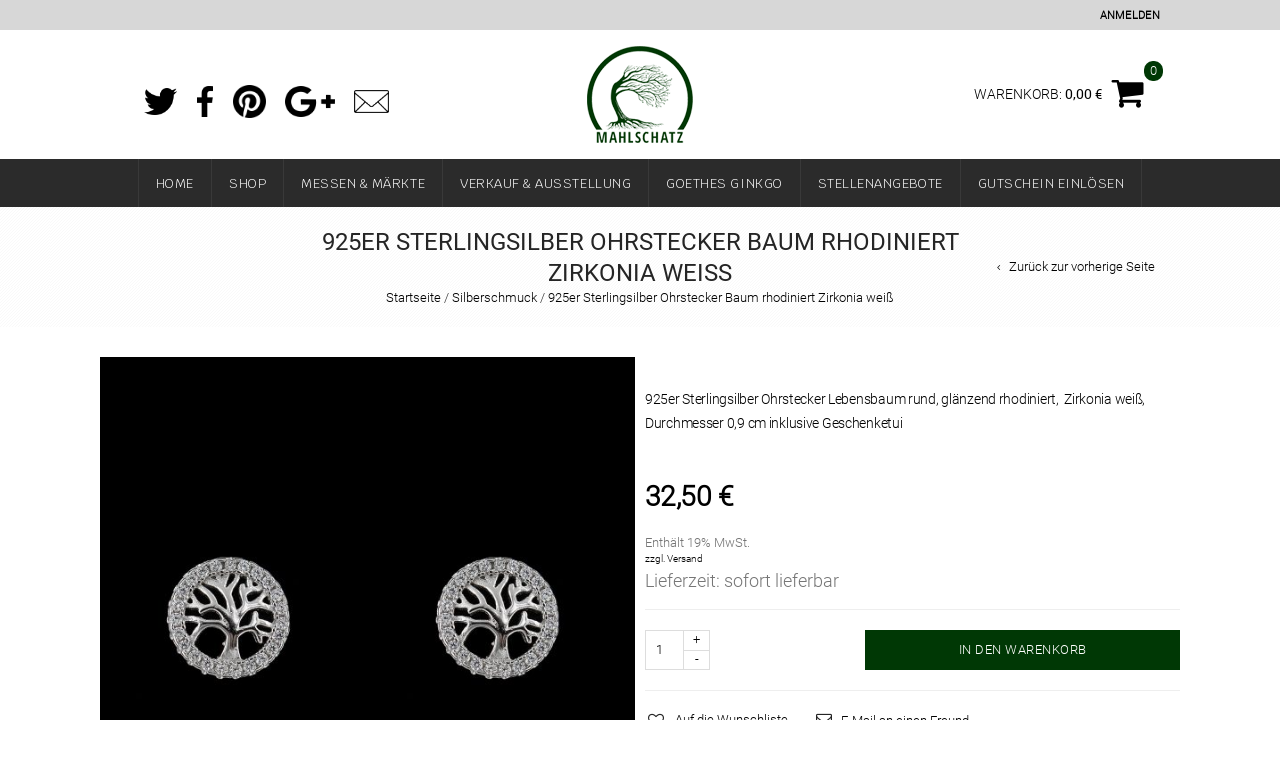

--- FILE ---
content_type: text/html; charset=UTF-8
request_url: https://www.mahlschatz.de/product/925er-sterlingsilber-ohrstecker-baum-rhodiniert-zirkonia-weiss/
body_size: 20858
content:
<!DOCTYPE html>
<html lang="de" xmlns:og="http://opengraphprotocol.org/schema/" xmlns:fb="http://www.facebook.com/2008/fbml">
<head>
<meta charset="UTF-8" />
<meta name="viewport" content="width=device-width, initial-scale=1, maximum-scale=2.0"/>
<meta http-equiv="X-UA-Compatible" content="IE=edge" >
<link rel="shortcut icon" href="http://https://www.mahlschatz.de/wp-content/themes/royal/images/favicon.ico" />
<title>925er Sterlingsilber Ohrstecker Baum rhodiniert Zirkonia weiß | Mahlschatz</title>
<script>document.documentElement.className = document.documentElement.className + ' yes-js js_active js'</script>
<title>925er Sterlingsilber Ohrstecker Baum rhodiniert Zirkonia weiß &#8211; Mahlschatz</title>
<style>
.wishlist_table .add_to_cart, a.add_to_wishlist.button.alt { border-radius: 16px; -moz-border-radius: 16px; -webkit-border-radius: 16px; }			</style>
<link rel='dns-prefetch' href='//s.w.org' />
<link rel="alternate" type="application/rss+xml" title="Mahlschatz &raquo; Feed" href="https://www.mahlschatz.de/feed/" />
<link rel="alternate" type="application/rss+xml" title="Mahlschatz &raquo; Kommentar-Feed" href="https://www.mahlschatz.de/comments/feed/" />
<meta property="og:title" content="925er Sterlingsilber Ohrstecker Baum rhodiniert Zirkonia weiß"/><meta property="og:type" content="article"/><meta property="og:description" content="925er Sterlingsilber Ohrstecker Lebensbaum rund, glänzend rhodiniert,  Zirkonia weiß, Durchmesser 0,9 cm"/><meta property="og:url" content="https://www.mahlschatz.de/product/925er-sterlingsilber-ohrstecker-baum-rhodiniert-zirkonia-weiss/"/><meta property="og:site_name" content="Mahlschatz"/><meta property="og:image" content="https://www.mahlschatz.de/wp-content/uploads/2020/04/AH-OS50-1-1024x1024.jpg"/><!-- <link rel='stylesheet' id='wp-block-library-css'  href='https://www.mahlschatz.de/wp-includes/css/dist/block-library/style.min.css' type='text/css' media='all' /> -->
<!-- <link rel='stylesheet' id='bm-frontend-css'  href='https://www.mahlschatz.de/wp-content/plugins/7.0-J0bhpf/assets/public/bm-frontend.min.css' type='text/css' media='all' /> -->
<!-- <link rel='stylesheet' id='contact-form-7-css'  href='https://www.mahlschatz.de/wp-content/plugins/contact-form-7/includes/css/styles.css' type='text/css' media='all' /> -->
<!-- <link rel='stylesheet' id='essential-grid-plugin-settings-css'  href='https://www.mahlschatz.de/wp-content/plugins/essential-grid/public/assets/css/settings.css?ver=2.2.5' type='text/css' media='all' /> -->
<link rel="stylesheet" type="text/css" href="//www.mahlschatz.de/wp-content/cache/wpfc-minified/ldq56fzp/4o8mi.css" media="all"/>
<link rel='stylesheet' id='tp-open-sans-css'  href='https://fonts.googleapis.com/css?family=Open+Sans%3A300%2C400%2C600%2C700%2C800' type='text/css' media='all' />
<link rel='stylesheet' id='tp-raleway-css'  href='https://fonts.googleapis.com/css?family=Raleway%3A100%2C200%2C300%2C400%2C500%2C600%2C700%2C800%2C900' type='text/css' media='all' />
<!-- <link rel='stylesheet' id='tp-fontello-css'  href='https://www.mahlschatz.de/wp-content/plugins/essential-grid/public/assets/font/fontello/css/fontello.css?ver=2.2.5' type='text/css' media='all' /> -->
<!-- <link rel='stylesheet' id='menu-image-css'  href='https://www.mahlschatz.de/wp-content/plugins/menu-image/menu-image.css' type='text/css' media='all' /> -->
<!-- <link rel='stylesheet' id='rs-plugin-settings-css'  href='https://www.mahlschatz.de/wp-content/plugins/revslider/public/assets/css/settings.css?ver=5.4.8' type='text/css' media='all' /> -->
<link rel="stylesheet" type="text/css" href="//www.mahlschatz.de/wp-content/cache/wpfc-minified/8kb6b21i/7xw0d.css" media="all"/>
<style id='rs-plugin-settings-inline-css' type='text/css'>
#rs-demo-id {}
</style>
<!-- <link rel='stylesheet' id='smart-search-css'  href='https://www.mahlschatz.de/wp-content/plugins/smart-woocommerce-search/assets/css/general.css' type='text/css' media='all' /> -->
<link rel="stylesheet" type="text/css" href="//www.mahlschatz.de/wp-content/cache/wpfc-minified/f12op8bx/7xw0d.css" media="all"/>
<style id='smart-search-inline-css' type='text/css'>
.ysm-search-widget-1 .search-field[type="search"]{border-width:1px;}.ysm-search-widget-1 .smart-search-suggestions .smart-search-post-icon{width:50px;}.widget_search.ysm-active .smart-search-suggestions .smart-search-post-icon{width:50px;}.widget_product_search.ysm-active .smart-search-suggestions .smart-search-post-icon{width:50px;}
</style>
<!-- <link rel='stylesheet' id='custom-style-css'  href='https://www.mahlschatz.de/wp-content/plugins/smntcs-woocommerce-quantity-buttons/custom.css' type='text/css' media='screen' /> -->
<link rel="stylesheet" type="text/css" href="//www.mahlschatz.de/wp-content/cache/wpfc-minified/7numvh4g/7xw0d.css" media="screen"/>
<style id='woocommerce-inline-inline-css' type='text/css'>
.woocommerce form .form-row .required { visibility: visible; }
</style>
<!-- <link rel='stylesheet' id='woocommerce_prettyPhoto_css-css'  href='https://www.mahlschatz.de/wp-content/plugins/woocommerce/assets/css/prettyPhoto.css' type='text/css' media='all' /> -->
<!-- <link rel='stylesheet' id='jquery-selectBox-css'  href='https://www.mahlschatz.de/wp-content/plugins/yith-woocommerce-wishlist/assets/css/jquery.selectBox.css' type='text/css' media='all' /> -->
<!-- <link rel='stylesheet' id='yith-wcwl-main-css'  href='https://www.mahlschatz.de/wp-content/plugins/yith-woocommerce-wishlist/assets/css/style.css' type='text/css' media='all' /> -->
<!-- <link rel='stylesheet' id='yith-wcwl-font-awesome-css'  href='https://www.mahlschatz.de/wp-content/plugins/yith-woocommerce-wishlist/assets/css/font-awesome.min.css' type='text/css' media='all' /> -->
<!-- <link rel='stylesheet' id='bootstrap-css'  href='https://www.mahlschatz.de/wp-content/themes/royal/css/bootstrap.min.css' type='text/css' media='all' /> -->
<!-- <link rel='stylesheet' id='parent-style-css'  href='https://www.mahlschatz.de/wp-content/themes/royal/style.css' type='text/css' media='all' /> -->
<!-- <link rel='stylesheet' id='child-style-css'  href='https://www.mahlschatz.de/wp-content/themes/royal-child/style.css' type='text/css' media='all' /> -->
<!-- <link rel='stylesheet' id='dynamic-css-css'  href='https://www.mahlschatz.de/wp-content/themes/royal-child/dynamic.css' type='text/css' media='all' /> -->
<!-- <link rel='stylesheet' id='tablepress-default-css'  href='https://www.mahlschatz.de/wp-content/plugins/tablepress/css/default.min.css' type='text/css' media='all' /> -->
<!-- <link rel='stylesheet' id='woocommerce-de_frontend_styles-css'  href='https://www.mahlschatz.de/wp-content/plugins/woocommerce-german-market/css/frontend.min.css' type='text/css' media='all' /> -->
<!-- <link rel='stylesheet' id='bsf-Defaults-css'  href='https://www.mahlschatz.de/wp-content/uploads/smile_fonts/Defaults/Defaults.css' type='text/css' media='all' /> -->
<!-- <link rel='stylesheet' id='fa-css'  href='https://www.mahlschatz.de/wp-content/themes/royal/css/font-awesome.min.css' type='text/css' media='all' /> -->
<!-- <link rel='stylesheet' id='parent-plugins-css'  href='https://www.mahlschatz.de/wp-content/themes/royal/css/plugins.css' type='text/css' media='all' /> -->
<!-- <link rel='stylesheet' id='responsive-css'  href='https://www.mahlschatz.de/wp-content/themes/royal/css/responsive.css' type='text/css' media='all' /> -->
<!-- <link rel='stylesheet' id='js_composer_front-css'  href='https://www.mahlschatz.de/wp-content/plugins/js_composer/assets/css/js_composer.min.css' type='text/css' media='all' /> -->
<link rel="stylesheet" type="text/css" href="//www.mahlschatz.de/wp-content/cache/wpfc-minified/2cwy7t9q/7xw2k.css" media="all"/>
<script type="text/template" id="tmpl-variation-template">
<div class="woocommerce-variation-description">{{{ data.variation.variation_description }}}</div>
<div class="woocommerce-variation-price">{{{ data.variation.price_html }}}</div>
<div class="woocommerce-variation-availability">{{{ data.variation.availability_html }}}</div>
</script>
<script type="text/template" id="tmpl-unavailable-variation-template">
<p>Dieses Produkt ist leider nicht verfügbar. Bitte wählen Sie eine andere Kombination.</p>
</script>
<script src='//www.mahlschatz.de/wp-content/cache/wpfc-minified/jzf3m3t4/4o8mi.js' type="text/javascript"></script>
<!-- <script type='text/javascript' src='https://www.mahlschatz.de/wp-includes/js/jquery/jquery.js'></script> -->
<!-- <script type='text/javascript' src='https://www.mahlschatz.de/wp-includes/js/jquery/jquery-migrate.min.js'></script> -->
<!-- <script type='text/javascript' src='https://www.mahlschatz.de/wp-content/plugins/essential-grid/public/assets/js/jquery.esgbox.min.js?ver=2.2.5'></script> -->
<!-- <script type='text/javascript' src='https://www.mahlschatz.de/wp-content/plugins/essential-grid/public/assets/js/jquery.themepunch.tools.min.js?ver=2.2.5'></script> -->
<!-- <script type='text/javascript' src='https://www.mahlschatz.de/wp-content/plugins/revslider/public/assets/js/jquery.themepunch.revolution.min.js?ver=5.4.8'></script> -->
<!-- <script type='text/javascript' src='https://www.mahlschatz.de/wp-content/plugins/woocommerce/assets/js/jquery-blockui/jquery.blockUI.min.js'></script> -->
<script type='text/javascript'>
/* <![CDATA[ */
var wc_add_to_cart_params = {"ajax_url":"\/wp-admin\/admin-ajax.php","wc_ajax_url":"\/?wc-ajax=%%endpoint%%","i18n_view_cart":"Warenkorb anzeigen","cart_url":"https:\/\/www.mahlschatz.de\/warenkorb\/","is_cart":"","cart_redirect_after_add":"no"};
/* ]]> */
</script>
<script src='//www.mahlschatz.de/wp-content/cache/wpfc-minified/mle1fkll/7xw0d.js' type="text/javascript"></script>
<!-- <script type='text/javascript' src='https://www.mahlschatz.de/wp-content/plugins/woocommerce/assets/js/frontend/add-to-cart.min.js'></script> -->
<!-- <script type='text/javascript' src='https://www.mahlschatz.de/wp-content/plugins/js_composer/assets/js/vendors/woocommerce-add-to-cart.js'></script> -->
<script type='text/javascript'>
/* <![CDATA[ */
var sepa_ajax_object = {"ajax_url":"https:\/\/www.mahlschatz.de\/wp-admin\/admin-ajax.php","nonce":"de6075f703"};
var woocommerce_remove_updated_totals = "0";
var woocommerce_payment_update = "1";
var german_market_price_variable_products = "gm_default";
/* ]]> */
</script>
<script src='//www.mahlschatz.de/wp-content/cache/wpfc-minified/q60q4dek/7xw2k.js' type="text/javascript"></script>
<!-- <script type='text/javascript' src='https://www.mahlschatz.de/wp-content/plugins/woocommerce-german-market/js/WooCommerce-German-Market-Frontend.min.js'></script> -->
<!-- <script type='text/javascript' src='https://www.mahlschatz.de/wp-content/themes/royal/js/modernizr.js'></script> -->
<!-- <script type='text/javascript' src='https://www.mahlschatz.de/wp-content/themes/royal/js/head.js'></script> -->
<link rel='https://api.w.org/' href='https://www.mahlschatz.de/wp-json/' />
<link rel="EditURI" type="application/rsd+xml" title="RSD" href="https://www.mahlschatz.de/xmlrpc.php?rsd" />
<link rel="wlwmanifest" type="application/wlwmanifest+xml" href="https://www.mahlschatz.de/wp-includes/wlwmanifest.xml" /> 
<meta name="generator" content="WordPress 5.0.22" />
<meta name="generator" content="WooCommerce 3.5.9" />
<link rel="canonical" href="https://www.mahlschatz.de/product/925er-sterlingsilber-ohrstecker-baum-rhodiniert-zirkonia-weiss/" />
<link rel='shortlink' href='https://www.mahlschatz.de/?p=28148' />
<link rel="alternate" type="application/json+oembed" href="https://www.mahlschatz.de/wp-json/oembed/1.0/embed?url=https%3A%2F%2Fwww.mahlschatz.de%2Fproduct%2F925er-sterlingsilber-ohrstecker-baum-rhodiniert-zirkonia-weiss%2F" />
<link rel="alternate" type="text/xml+oembed" href="https://www.mahlschatz.de/wp-json/oembed/1.0/embed?url=https%3A%2F%2Fwww.mahlschatz.de%2Fproduct%2F925er-sterlingsilber-ohrstecker-baum-rhodiniert-zirkonia-weiss%2F&#038;format=xml" />
<script type="text/javascript">
var ajaxRevslider;
jQuery(document).ready(function() {
// CUSTOM AJAX CONTENT LOADING FUNCTION
ajaxRevslider = function(obj) {
// obj.type : Post Type
// obj.id : ID of Content to Load
// obj.aspectratio : The Aspect Ratio of the Container / Media
// obj.selector : The Container Selector where the Content of Ajax will be injected. It is done via the Essential Grid on Return of Content
var content = "";
data = {};
data.action = 'revslider_ajax_call_front';
data.client_action = 'get_slider_html';
data.token = 'ce2830f0eb';
data.type = obj.type;
data.id = obj.id;
data.aspectratio = obj.aspectratio;
// SYNC AJAX REQUEST
jQuery.ajax({
type:"post",
url:"https://www.mahlschatz.de/wp-admin/admin-ajax.php",
dataType: 'json',
data:data,
async:false,
success: function(ret, textStatus, XMLHttpRequest) {
if(ret.success == true)
content = ret.data;								
},
error: function(e) {
console.log(e);
}
});
// FIRST RETURN THE CONTENT WHEN IT IS LOADED !!
return content;						 
};
// CUSTOM AJAX FUNCTION TO REMOVE THE SLIDER
var ajaxRemoveRevslider = function(obj) {
return jQuery(obj.selector+" .rev_slider").revkill();
};
// EXTEND THE AJAX CONTENT LOADING TYPES WITH TYPE AND FUNCTION
var extendessential = setInterval(function() {
if (jQuery.fn.tpessential != undefined) {
clearInterval(extendessential);
if(typeof(jQuery.fn.tpessential.defaults) !== 'undefined') {
jQuery.fn.tpessential.defaults.ajaxTypes.push({type:"revslider",func:ajaxRevslider,killfunc:ajaxRemoveRevslider,openAnimationSpeed:0.3});   
// type:  Name of the Post to load via Ajax into the Essential Grid Ajax Container
// func: the Function Name which is Called once the Item with the Post Type has been clicked
// killfunc: function to kill in case the Ajax Window going to be removed (before Remove function !
// openAnimationSpeed: how quick the Ajax Content window should be animated (default is 0.3)
}
}
},30);
});
</script>
<style type="text/css">
@font-face {
font-family: Krub-Medium;
src: url(https://www.mahlschatz.de/wp-content/uploads/custom-fonts/2018/10/Krub-Medium.ttf) format("truetype");
}
@font-face {
font-family: Krub-Light;
src: url(https://www.mahlschatz.de/wp-content/uploads/custom-fonts/2018/10/Krub-Light.ttf) format("truetype");
}
@font-face {
font-family: Roboto-Light;
src: url(https://www.mahlschatz.de/wp-content/uploads/custom-fonts/2018/10/Roboto-Light.ttf) format("truetype");
}
@font-face {
font-family: Roboto-Regular;
src: url(https://www.mahlschatz.de/wp-content/uploads/custom-fonts/2018/10/Roboto-Regular.ttf) format("truetype");
}
@media (min-width:1200px) {
.container {
width: 1070px;
}
.boxed .st-container {
width: calc(1070px + 30px);
}
}
body {
}
a:hover,a:focus,a.active,p.active,em.active,li.active,strong.active,span.active,span.active a,h1.active,h2.active,h3.active,h4.active,h5.active,h6.active,h1.active a,h2.active a,h3.active a,h4.active a,h5.active a,h6.active a,.color-main,ins,.product-information .out-of-stock,.languages-area .widget_currency_sel_widget ul.wcml_currency_switcher li:hover,.menu > li > a:hover,.header-wrapper .header .navbar .menu-main-container .menu > li > a:hover,.fixed-header .menu > li > a:hover,.fixed-header-area.color-light .menu > li > a:hover,.fixed-header-area.color-dark .menu > li > a:hover,.fullscreen-menu .menu > li > a:hover, .fullscreen-menu .menu > li .inside > a:hover,.menu .nav-sublist-dropdown ul > li.menu-item-has-children:hover:after,.title-banner .small-h,.header-vertical-enable .page-wrapper .header-type-vertical .header-search a .fa-search,.header-vertical-enable .page-wrapper .header-type-vertical2 .header-search a .fa-search.header-type-7 .menu-wrapper .menu >li >a:hover,.header-type-10 .menu-wrapper .navbar-collapse .menu-main-container .menu >li > a:hover,.big-coast,.big-coast:hover,.big-coast:focus,.reset-filter,.carousel-area li.active a,.carousel-area li a:hover,.filter-wrap .view-switcher .switchToGrid:hover,.filter-wrap .view-switcher .switchToList:hover,.products-page-cats a,.read-more:hover,.et-twitter-slider .et-tweet a,.product_list_widget .small-coast .amount,.default-link,.default-colored,.twitter-list li a,.copyright-1 .textwidget .active,.breadcrumbs li a,.comment-reply-link,.later-product-list .small-coast,.product-categories.with-accordion ul.children li a:hover,.product-categories >li >ul.children li.current-cat >a,.product-categories >li >ul.children > li.current-cat >a+span,.product_meta >span span,.product_meta a,.product-navigation .next-product .hide-info span.price,.product-navigation .prev-product .hide-info span.price,table.variations .reset_variations,.products-tabs .tab-title.opened,.categories-mask span,.product-category:hover .categories-mask span.more,.project-navigation .next-project .hide-info span,.project-navigation .prev-project .hide-info span,.caption .zmedium-h a,.ship-title,.mailto-company,.blog-post .zmedium-h a,.post-default .zmedium-h a,.before-checkout-form .showlogin,.before-checkout-form .showcoupon,.cta-block .active,.list li:before,.pricing-table ul li.row-price,.pricing-table.style3 ul li.row-price,.pricing-table.style3 ul li.row-price sub,.tabs.accordion .tab-title:hover,.tabs.accordion .tab-title:focus,.left-titles a:hover,.tab-title-left:hover,.team-member .member-details h5,.plus:after,.minus:after,.header-type-12 .header-search a:hover,.et-mobile-menu li > ul > li a:active,.mobile-nav-heading a:hover,.mobile-nav ul.wcml_currency_switcher li:hover,.mobile-nav #lang_sel_list a:hover,.mobile-nav .menu-social-icons li.active a,.mobile-nav .links li a:hover,.et-mobile-menu li a:hover,.et-mobile-menu li .open-child:hover,.et-mobile-menu.line-items li.active a,.register-link .register-popup .popup-terms a,.register-link .login-popup .popup-terms a,.login-link .register-popup .popup-terms a,.login-link .login-popup .popup-terms a,.product-categories >li >ul.children li >a:hover,.product-categories >li >ul.children li.current-cat >a,.product-categories >li.current-cat,.product-categories >li.current-cat a,.product-categories >li.current-cat span,.product-categories >li span:hover,.product-categories.categories-accordion ul.children li a:hover,.portfolio-descr .posted-in,.menu .nav-sublist-dropdown ul li a:hover,.show-quickly:hover,.menu >li.current-menu-item >a,.menu >li.current_page_ancestor >a,.widget_nav_menu .menu-shortcodes-container .menu > li.current-menu-item > a,.widget_nav_menu .menu-shortcodes-container .menu > li.current-menu-item > a:hover,.header-wrapper .header .navbar .menu-main-container .menu > li.current-menu-item > a,.header-wrapper .header .menu-wrapper .menu-main-container .menu > li.current-menu-item > a,.header-wrapper .header .menu-wrapper .menu-main-container .menu > li > a:hover,.fixed-header .menu > li.current-menu-item > a,.fixed-header-area.color-dark .menu > li.current-menu-item > a,.fixed-header-area.color-light .menu > li.current-menu-item > a,.languages-area .lang_sel_list_horizontal a:hover,.menu .nav-sublist-dropdown ul > li.current-menu-item >a,.menu .menu-full-width .nav-sublist-dropdown > * > ul > li.current-menu-item > a,.product-information .out-stock-wrapper .out-stock .wr-c,.menu .menu-full-width .nav-sublist-dropdown ul >li.menu-item-has-children .nav-sublist ul li a:hover,.header-wrapper .etheme_widget_search a:hover,.header-type-2.slider-overlap .header .menu > li > a:hover,.page-heading .breadcrumbs,.bc-type-3 a:hover,.bc-type-4 a:hover,.bc-type-5 a:hover,.bc-type-6 a:hover,.back-history:hover:before,.testimonial-info .testimonial-author .url a,.product-image-wrapper.hover-effect-mask .hover-mask .mask-content .product-title a:hover,.header-type-10 .menu-wrapper .languages li a:hover,.header-type-10 .menu-wrapper .currency li a:hover,.widget_nav_menu li.current-menu-item a:before,.header-type-3.slider-overlap .header .menu > li > a:hover,.et-tooltip >div a:hover, .et-tooltip >div .price,.black-white-category .product-category .categories-mask span.more,.etheme_widget_brands li a strong,.main-footer-1 .blog-post-list .media-heading a:hover,.category-1 .widget_nav_menu li .sub-menu a:hover,.sidebar-widget .tagcloud a:hover,.church-hover .icon_list_icon:hover i,.tabs .tab-title:hover,footer .address-company a.white-text,.blog-post-list .media-heading a:hover,.footer-top-2 .product_list_widget li .media-heading a:hover,.tagcloud a:hover,.product_list_widget .media-heading a:hover,.menu .menu-full-width .nav-sublist-dropdown ul > li.menu-item-has-children .nav-sublist ul li.current-menu-item a,.header-vertical-enable .page-wrapper .header-type-vertical .header-search a .fa-search,.header-vertical-enable .page-wrapper .header-type-vertical2 .header-search a .fa-search,.main-footer-1 .container .hidden-tooltip i:hover,.list-unstyled a:hover,.portfolio-descr a, .header-type-10 .menu-wrapper .et-search-result li a:hover,.fullscreen-menu .menu > li .inside.over > .item-link              { color: #003805; }
.header-vertical-enable .shopping-container a:hover,.header-vertical-enable .header-search a:hover,.header-vertical-enable .container .menu >li >a:hover,.products-tabs .tab-title.opened:hover,.header-vertical-enable .container .menu >li.current-menu-item >a,.header-vertical-enable .page-wrapper .container .menu .nav-sublist-dropdown ul >li.menu-item-has-children .nav-sublist ul li a:hover,.header-vertical-enable .page-wrapper .container .menu .menu-full-width .nav-sublist-dropdown ul >li >a:hover,.header-vertical-enable .page-wrapper .container .menu .nav-sublist-dropdown ul >li.menu-item-has-children .nav-sublist ul >li.current-menu-item >a,.header-vertical-enable .page-wrapper .container .menu .nav-sublist-dropdown ul >li.menu-item-has-children .nav-sublist ul li a:hover,.slid-btn.active:hover,.btn.bordered:hover    { color: #003805!important; }
hr.active,.btn.filled.active,.header-type-9 .top-bar,.shopping-container .btn.border-grey:hover,.bottom-btn .btn.btn-black:hover,#searchModal .large-h:after,#searchModal .btn-black,.details-tools .btn-black:hover,.product-information .cart button[type=submit]:hover,.all-fontAwesome .fa-hover a:hover,.all-fontAwesome .fa-hover a:hover span,.header-type-12 .shopping-container,.portfolio-filters li .btn.active,.progress-bar > div,.wp-picture .zoom >i,.swiper-slide .zoom >i,.portfolio-image .zoom >i,.thumbnails-x .zoom >i,.teaser_grid_container .post-thumb .zoom >i,.teaser-box h3:after,.mc4wp-form input[type=submit],.ui-slider .ui-slider-handle,.et-tooltip:hover,.btn-active,.rev_slider_wrapper .type-label-2,.menu-social-icons.larger li a:hover, .menu-social-icons.larger li a:focus,.ui-slider .ui-slider-handle:hover,.category-1 .widget_product_categories .widget-title,.category-1 .widget_product_categories .widgettitle,.category-1 .widget_nav_menu .widget-title,.menu-social-icons.larger.white li a:hover,.type-label-2,.btn.filled:hover, .btn.filled:focus,.widget_shopping_cart .bottom-btn a:hover,.horizontal-break-alt:after,.price_slider_wrapper .price_slider_amount button:hover,.btn.btn-black:hover,.etheme_widget_search .button:hover,input[type=submit]:hover,.project-navigation .prev-project a:hover,.project-navigation .next-project a:hover,.button:hover,.mfp-close:hover,.mfp-close:focus,.tabs.accordion .tab-title:before,#searchModal .btn-black:hover,.toggle-block.bordered .toggle-element > a:before,.place-order .button:hover,.cart-bag .ico-sum,.cart-bag .ico-sum:after,.main-footer-1 .blog-post-list li .date-event,.menu-social-icons.larger a i:hover                 { background-color: #003805; }
.active-hover .top-icon:hover .aio-icon,.active-hover .left-icon:hover .aio-icon,.project-navigation .next-project:hover,.project-navigation .prev-project:hover       { background-color: #003805!important; }
.btn.filled.active,.btn.filled.active.medium,.bottom-btn .btn.btn-black:hover,.details-tools .btn-black:hover,a.list-group-item.active,a.list-group-item.active:hover,a.list-group-item.active:focus,.shopping-container .btn.border-grey:hover,.btn-active,.category-1 .widget_product_categories,.category-1 .widget_nav_menu,.main-footer-1 .blog-post-list li .date-event,.sidebar-widget .tagcloud a:hover,.dotted-menu-link a:hover,.header-type-3.slider-overlap .header .menu > li.dotted-menu-link > a:hover,.header-vertical-enable .page-wrapper .header-type-vertical .container .menu > li.dotted-menu-link > a,.btn.filled:hover, .btn.filled:focus,.btn.btn-black:hover,.etheme_widget_search .button:hover,.project-navigation .prev-project a:hover,.project-navigation .next-project a:hover,.button:hover,.project-navigation .next-project:hover a,.project-navigation .prev-project:hover a,.tagcloud a:hover,.slid-btn.active:hover,.cart-bag .ico-sum:before,.btn.bordered:hover             { border-color: #003805; }
{ color: #cda85c; }
{ color: rgb(-30,26,-25); }
{ background-color: rgb(-30,26,-25); }
.woocommerce.widget_price_filter .ui-slider .ui-slider-range,
.woocommerce-page .widget_price_filter .ui-slider .ui-slider-range{
background: rgba(0,56,5,0.35);
}
body {color: #000000;
font-family: Roboto-Light;}
p,.title-alt,.header-type-8 .menu-wrapper .languages-area .lang_sel_list_horizontal a,.header-type-8 .menu-wrapper .widget_currency_sel_widget ul.wcml_currency_switcher li,.header-type-10 .menu-wrapper .languages-area .lang_sel_list_horizontal a,.header-type-10 .menu-wrapper .widget_currency_sel_widget ul.wcml_currency_switcher li,.shopping-container .small-h,.order-list .media-heading,.btn,.button,.wishlist_table .add_to_cart.button,.review,.products-grid .product-title,.products-list .product .product-details .product-title,.out-stock .wr-c,.product-title,.added-text,.widget_layered_nav li a,.widget_layered_nav li .count,.widget_layered_nav_filters ul li a,.blog-post-list .media-heading,.date-event,.read-more,.teaser-box h3,.widget-title,.footer-top .title,.product_list_widget .media-heading a,.alert-message,.main-footer h5,.main-footer .vc_separator,.main-footer .widget-title,.address-company,.post h2,.share-post .share-title,.related-posts .title,.comment-reply-title,.control-label,.widget_categories a,.latest-post-list .media-heading a,.later-product-list .media-heading a,.tab-content .comments-list .media-heading a,.woocommerce-product-rating .woocommerce-review-link,.comment-form-rating label,.product_meta,.product-navigation .next-product .hide-info span,.product-navigation .prev-product .hide-info span,.meta-title,.categories-mask span.more,.recentCarousel .slide-item .caption h3,.recentCarousel .slide-item .caption h2,.simple-list strong,.amount-text,.amount-text .slider-amount,.custom-checkbox a,.custom-checkbox .count,.toggle-block .toggle-element > a,.toggle-block .panel-body ul a,.shop-table .table-bordered td.product-name a,.coupon input[type=text],.shop_table.wishlist_table td.product-name,.cust-checkbox a,.shop_table tr > td,.shop_table td.product-name,.payment_methods li label,form .form-row label,.widget_nav_menu li a,.header-type-12 .shopping-container .shopping-cart-widget .shop-text,.mobile-nav-heading,.mobile-nav .links li a,.register-link .register-popup,.register-link .login-popup,.login-link .register-popup,.login-link .login-popup,.register-link .register-popup label,.register-link .login-popup label,.login-link .register-popup label,.login-link .login-popup label,.active-filters li a,.product-categories >li >a,.product-categories >li >ul.children li >a,.emodal .emodal-text .btn,#bbpress-forums .bbp-forum-title,#bbpress-forums .bbp-topic-title > a,#bbpress-forums .bbp-reply-title > a,#bbpress-forums li.bbp-header,#bbpress-forums li.bbp-footer,.filter-title,.medium-coast,.big-coast,.count-p .count-number,.price,.small-coast,.blog-post-list .media-heading a,.author-info .media-heading,.comments-list .media-heading a,.comments-list .media-heading,.comment-reply-link,.later-product-list .small-coast,.product-information .woocommerce-price-suffix,.quantity input[type=text],.product-navigation .next-product .hide-info span.price,.product-navigation .prev-product .hide-info span.price,table.variations td label,.tabs .tab-title,.etheme_widget_qr_code .widget-title,.project-navigation .next-project .hide-info span,.project-navigation .prev-project .hide-info span,.project-navigation .next-project .hide-info span.price,.project-navigation .prev-project .hide-info span.price,.pagination-cubic li a,.pagination-cubic li span.page-numbers.current,.toggle-block.bordered .toggle-element > a,.shop-table thead tr th,.xlarge-coast,.address .btn,.step-nav li,.xmedium-coast,.cart-subtotal th,.shipping th,.order-total th,.step-title,.bel-title,.lookbook-share,.tabs.accordion .tab-title,.register-link .register-popup .popup-title span,.register-link .login-popup .popup-title span,.login-link .register-popup .popup-title span,.login-link .login-popup .popup-title span,.show-quickly,.reviews-position-outside #reviews h2, .meta-post, .mini-text ,.blog-post-list .media-body, .shop_table th, .tabs .tab-content p,.products-page-cats, .product-information .price {color: #000000;
font-family: Roboto-Light;
font-size: 14px;
letter-spacing: -0.02em;
line-height: 24px;}
.page-heading .title {}                .page-heading .woocommerce-breadcrumb, .page-heading .woocommerce-breadcrumb a, .page-heading .breadcrumbs , .page-heading #breadcrumb , .page-heading #breadcrumb a, .page-heading .delimeter {}                .back-history, .page-heading .back-history {}
.header-wrapper .menu > li > a,.header-wrapper .header .menu-main-container .menu > li > a,.fixed-header .menu > li > a,.fixed-header-area.color-light .menu > li > a,.fixed-header-area.color-dark .menu > li > a ,.header-type-2.slider-overlap .header .menu > li > a, .header-type-3.slider-overlap .header .menu > li > a, .header-type-7 .menu-wrapper .menu > li > a, .header-type-10 .menu-wrapper .navbar-collapse .menu-main-container .menu > li > a, .header-vertical-enable .page-wrapper .header-type-vertical .container .menu > li > a, .header-vertical-enable .page-wrapper .header-type-vertical2 .container .menu > li > a,.fullscreen-menu .menu > li > a, .fullscreen-menu .menu > li > .inside > a {color: #ffffff;
font-family: Krub-Medium;}
.menu li:not(.menu-full-width) .nav-sublist-dropdown ul > li > a,.menu .menu-full-width .nav-sublist-dropdown ul > li.menu-item-has-children .nav-sublist ul li a,.header-vertical-enable .page-wrapper .header-type-vertical .container .menu .nav-sublist-dropdown ul > li.menu-item-has-children .nav-sublist ul li a,.header-vertical-enable .page-wrapper .header-type-vertical2 .container .menu .nav-sublist-dropdown ul > li.menu-item-has-children .nav-sublist ul li a,.fullscreen-menu .menu li .nav-sublist-dropdown li a {font-family: Krub-Medium;}
.menu .menu-full-width .nav-sublist-dropdown > * > ul > li > a,.header-vertical-enable .page-wrapper .header-type-vertical .container .menu .menu-full-width .nav-sublist-dropdown > * > ul > li > a, .header-vertical-enable .page-wrapper .header-type-vertical2 .container .menu .menu-full-width .nav-sublist-dropdown > * > ul > li > a {font-family: Krub-Medium;}
h1 {color: #000000;
font-family: Roboto-Regular;}                h2, .post h2, .post h2 a {color: #000000;
font-family: Roboto-Regular;}                h3 {color: #000000;
font-family: Roboto-Regular;}                h4 {color: #000000;
font-family: Roboto-Regular;}                h5 {color: #ffffff;
font-family: Roboto-Regular;
font-size: 64px;
font-weight: lighter;}                h6 {color: #000000;
font-family: Roboto-Light;
font-size: 15px;
font-variant: normal;
letter-spacing: 0em;
text-transform: inherit;}
.bc-type-1, .bc-type-2, .bc-type-3, .bc-type-4, .bc-type-5, .bc-type-6, .bc-type-7, .bc-type-8 {  }                .main-footer {  }
.header-wrapper {  }
.fixed-header, .fixed-header-area {  }
header.header .menu-wrapper {background: #2b2b2b;  }
div[class*="header-type-"] .top-bar,div[class*="header-type-"].slider-overlap .top-bar,div[class*="header-type-"].slider-overlap .top-bar > .container,div[class*="header-type-"] .top-bar > .container {background: #d7d7d7;  }
body.bordered .body-border-left,
body.bordered .body-border-top,
body.bordered .body-border-right,
body.bordered .body-border-bottom {
}
.header-wrapper .menu > li > a:hover,.header-wrapper .header .menu-main-container .menu > li > a:hover,.fixed-header .menu > li > a:hover,.fixed-header-area.color-light .menu > li > a:hover,.fixed-header-area.color-dark .menu > li > a:hover,.header-type-2.slider-overlap .header .menu > li > a:hover,.header-type-3.slider-overlap .header .menu > li > a:hover,.header-type-7 .menu-wrapper .menu > li > a:hover,.header-type-10 .menu-wrapper .navbar-collapse .menu-main-container .menu > li > a:hover,.header-vertical-enable .page-wrapper .header-type-vertical .container .menu > li > a:hover,.header-vertical-enable .page-wrapper .header-type-vertical2 .container .menu > li > a:hover,.fullscreen-menu .menu > li > a:hover,.fullscreen-menu .menu > li > .inside > a:hover { color: #ffffff !important; }
.header-wrapper .menu > li.current-menu-item > a,.header-wrapper .header .menu-main-container .menu > li.current-menu-item > a,.fixed-header .menu > li.current-menu-item > a,.fixed-header-area.color-light .menu > li.current-menu-item > a,.fixed-header-area.color-dark .menu > li.current-menu-item > a,.header-type-2.slider-overlap .header .menu > li.current-menu-item > a,.header-type-3.slider-overlap .header .menu > li.current-menu-item > a,.header-type-7 .menu-wrapper .menu > li.current-menu-item > a,.header-type-10 .menu-wrapper .navbar-collapse .menu-main-container .menu > li.current-menu-item > a,.header-vertical-enable .page-wrapper .header-type-vertical .container .menu > li.current-menu-item > a,.header-vertical-enable .page-wrapper .header-type-vertical2 .container .menu > li.current-menu-item > a,.fullscreen-menu .menu > li.current-menu-item > a,.fullscreen-menu .menu > li.current-menu-item > .inside > a { color: #ffffff !important; }
{ color:  !important; }
{ color:  !important; }
{ color:  !important; }
{ color:  !important; }
{ color:  !important; }
{ color:  !important; }
{ color:  !important; }
{ color:  !important; }
{ color:  !important; }
{ color:  !important; }
{ color:  !important; }
{ color:  !important; }
{ color:  !important; }
</style>
<script type="text/javascript">
var ajaxFilterEnabled   = 0;
var successfullyAdded   = 'erfolgreich in den Warenkorb gelegt';
var errorAdded          = 'sorry you can\'t add this product to your cart';
var view_mode_default   = 'grid_list';
var first_category_item = '';
var first_tab           = '';
var catsAccordion       = false;
catsAccordion = true;
var checkoutUrl = 'https://www.mahlschatz.de/kasse/';
var contBtn = 'Einkauf fortsetzen';
var checkBtn = 'Zur Kasse';
</script>
<noscript><style>.woocommerce-product-gallery{ opacity: 1 !important; }</style></noscript>
<style type="text/css">.recentcomments a{display:inline !important;padding:0 !important;margin:0 !important;}</style>
<meta name="generator" content="Powered by WPBakery Page Builder - drag and drop page builder for WordPress."/>
<!--[if lte IE 9]><link rel="stylesheet" type="text/css" href="https://www.mahlschatz.de/wp-content/plugins/js_composer/assets/css/vc_lte_ie9.min.css" media="screen"><![endif]--><meta name="generator" content="Powered by Slider Revolution 5.4.8 - responsive, Mobile-Friendly Slider Plugin for WordPress with comfortable drag and drop interface." />
<link rel="icon" href="https://www.mahlschatz.de/wp-content/uploads/2018/11/Mahlschatz_Logo-Bildschirmversion-2.png" sizes="32x32" />
<link rel="icon" href="https://www.mahlschatz.de/wp-content/uploads/2018/11/Mahlschatz_Logo-Bildschirmversion-2.png" sizes="192x192" />
<link rel="apple-touch-icon-precomposed" href="https://www.mahlschatz.de/wp-content/uploads/2018/11/Mahlschatz_Logo-Bildschirmversion-2.png" />
<meta name="msapplication-TileImage" content="https://www.mahlschatz.de/wp-content/uploads/2018/11/Mahlschatz_Logo-Bildschirmversion-2.png" />
<script type="text/javascript">function setREVStartSize(e){									
try{ e.c=jQuery(e.c);var i=jQuery(window).width(),t=9999,r=0,n=0,l=0,f=0,s=0,h=0;
if(e.responsiveLevels&&(jQuery.each(e.responsiveLevels,function(e,f){f>i&&(t=r=f,l=e),i>f&&f>r&&(r=f,n=e)}),t>r&&(l=n)),f=e.gridheight[l]||e.gridheight[0]||e.gridheight,s=e.gridwidth[l]||e.gridwidth[0]||e.gridwidth,h=i/s,h=h>1?1:h,f=Math.round(h*f),"fullscreen"==e.sliderLayout){var u=(e.c.width(),jQuery(window).height());if(void 0!=e.fullScreenOffsetContainer){var c=e.fullScreenOffsetContainer.split(",");if (c) jQuery.each(c,function(e,i){u=jQuery(i).length>0?u-jQuery(i).outerHeight(!0):u}),e.fullScreenOffset.split("%").length>1&&void 0!=e.fullScreenOffset&&e.fullScreenOffset.length>0?u-=jQuery(window).height()*parseInt(e.fullScreenOffset,0)/100:void 0!=e.fullScreenOffset&&e.fullScreenOffset.length>0&&(u-=parseInt(e.fullScreenOffset,0))}f=u}else void 0!=e.minHeight&&f<e.minHeight&&(f=e.minHeight);e.c.closest(".rev_slider_wrapper").css({height:f})					
}catch(d){console.log("Failure at Presize of Slider:"+d)}						
};</script>
<style type="text/css" id="wp-custom-css">
hr, .hr.divider {
height: 1px;
display: inline-block;
background: 0;
border-top: 0;
border-bottom: 1px solid #000000;
border-left: 0;
border-right: 0;
margin-top: 30px;
margin-bottom: 30px;
width: 50%;
margin-left: 25%;
margin-right: 0;
}
.header-type-6 .top-bar a, .header-type-7 .top-bar a, .header-type-8 .top-bar a, .header-type-10 .top-bar a, .header-type-12 .top-bar a {
color: #000000;
font-weight: 700;
letter-spacing: 0.3px;
}
.header-type-7 .menu-wrapper .menu-main-container > ul > li > a:hover {
background-color: #003805;
}
.header-type-7 .menu-wrapper .menu-main-container > ul > li > a .transform {
background-color: #003805;
}
.header-wrapper .menu > li.current-menu-item > a, .header-wrapper .header .menu-main-container .menu > li.current-menu-item > a, .fixed-header .menu > li.current-menu-item > a, .fixed-header-area.color-light .menu > li.current-menu-item > a, .fixed-header-area.color-dark .menu > li.current-menu-item > a, .header-type-2.slider-overlap .header .menu > li.current-menu-item > a, .header-type-3.slider-overlap .header .menu > li.current-menu-item > a, .header-type-7 .menu-wrapper .menu > li.current-menu-item > a, .header-type-10 .menu-wrapper .navbar-collapse .menu-main-container .menu > li.current-menu-item > a, .header-vertical-enable .page-wrapper .header-type-vertical .container .menu > li.current-menu-item > a, .header-vertical-enable .page-wrapper .header-type-vertical2 .container .menu > li.current-menu-item > a, .fullscreen-menu .menu > li.current-menu-item > a, .fullscreen-menu .menu > li.current-menu-item > .inside > a {
background-color: #003805 !important;
}
.header-type-6 .header .tbs span, .header-type-7 .header .tbs span, .header-type-8 .header .tbs span, .header-type-10 .header .tbs span, .header-type-12 .header .tbs span {
display: block;
border: 0px;
}
.shopping-container .shopping-cart-widget {
border: 0px;
position: relative;
}
.badge-number {
font-size: 13px;
color: #fff;
padding: 0 6px;
line-height: 20px;
display: block;
text-align: center;
background: #003805;
border-radius: 10px;
position: absolute;
top: -2px;
right: -6px;
z-index: 2;
}
hr.active, .btn.filled.active, .header-type-9 .top-bar, .shopping-container .btn.border-grey:hover, .bottom-btn .btn.btn-black:hover, #searchModal .large-h:after, #searchModal .btn-black, .details-tools .btn-black:hover, .product-information .cart button[type=submit]:hover, .all-fontAwesome .fa-hover a:hover, .all-fontAwesome .fa-hover a:hover span, .header-type-12 .shopping-container, .portfolio-filters li .btn.active, .progress-bar > div, .wp-picture .zoom >i, .swiper-slide .zoom >i, .portfolio-image .zoom >i, .thumbnails-x .zoom >i, .teaser_grid_container .post-thumb .zoom >i, .teaser-box h3:after, .mc4wp-form input[type=submit], .ui-slider .ui-slider-handle, .et-tooltip:hover, .btn-active, .rev_slider_wrapper .type-label-2, .menu-social-icons.larger li a:hover, .menu-social-icons.larger li a:focus, .ui-slider .ui-slider-handle:hover, .category-1 .widget_product_categories .widget-title, .category-1 .widget_product_categories .widgettitle, .category-1 .widget_nav_menu .widget-title, .menu-social-icons.larger.white li a:hover, .type-label-2, .btn.filled:hover, .btn.filled:focus, .widget_shopping_cart .bottom-btn a:hover, .horizontal-break-alt:after, .price_slider_wrapper .price_slider_amount button:hover, .btn.btn-black:hover, .etheme_widget_search .button:hover, input[type=submit]:hover, .project-navigation .prev-project a:hover, .project-navigation .next-project a:hover, .button:hover, .mfp-close:hover, .mfp-close:focus, .tabs.accordion .tab-title:before, #searchModal .btn-black:hover, .toggle-block.bordered .toggle-element > a:before, .place-order .button:hover, .cart-bag .ico-sum, .cart-bag .ico-sum:after, .main-footer-1 .blog-post-list li .date-event, .menu-social-icons.larger a i:hover {
background-color: #000;
}
.header-type-7 .header .tbs span:before {
display: none;
}
.cart-bag {
top: -11px;
right: 0;
color: #000;
}
.shopping-container .shopping-cart-widget {
padding-right: 50px;
}
.slide-item .progress-button {
background: #003805;
}
.btn {
color: #fff;
font-family: Roboto-Light;
font-size: 16px;
letter-spacing: 0.5px;
width: 100%;
margin-top: 50px;
padding-top: 16px;
padding-bottom: 16px;
background: #003805;
}
.button {
color: #fff;
font-family: Roboto-Light;
font-size: 16px;
letter-spacing: 0.5px;
}
.product-information .cart button[type="submit"] {
color: #fff;
font-family: Roboto-Light;
font-size: 16px;
letter-spacing: 0.5px;
background: #003805;
}
header.header .menu-wrapper {
max-height: 48px;
}
.header-type-7 .menu-wrapper .menu-main-container > ul > li > a {
padding-top: 16.5px;	
padding-bottom: 16px;
}
.header-wrapper .menu > li > a, .header-wrapper .header .menu-main-container .menu > li > a {
color: #ffffff;
font-family: Krub-Light;
letter-spacing: 0.53px;
}
.navbar {
padding-top: 15px;
padding-bottom: 15px;  
}
.teaserbild {
font-family: Roboto-Light;
font-size: 52px;
color: #fff;
letter-spacing: 0.3px;
padding-bottom: 15px;
}
.teaserbildmobile {
font-family: Roboto-Light;
font-size: 32px;
color: #fff;
letter-spacing: 0.3px;
padding-bottom: 15px;
}
.teaserbildtext {
font-family: Roboto-Light;
font-size: 16px;
color: #fff;
letter-spacing: 0.3px;
padding-bottom: 20px;
}
.custombreite {
max-width: 955px;
float: none;
margin: 0 auto;
}
.alinkfooter {
color: #fff !important;
font-size: 14px;
}
.col-xs-1, .col-sm-1, .col-md-1, .col-lg-1, .col-xs-2, .col-sm-2, .col-md-2, .col-lg-2, .col-xs-3, .col-sm-3, .col-md-3, .col-lg-3, .col-xs-4, .col-sm-4, .col-md-4, .col-lg-4, .col-xs-5, .col-sm-5, .col-md-5, .col-lg-5, .col-xs-6, .col-sm-6, .col-md-6, .col-lg-6, .col-xs-7, .col-sm-7, .col-md-7, .col-lg-7, .col-xs-8, .col-sm-8, .col-md-8, .col-lg-8, .col-xs-9, .col-sm-9, .col-md-9, .col-lg-9, .col-xs-10, .col-sm-10, .col-md-10, .col-lg-10, .col-xs-11, .col-sm-11, .col-md-11, .col-lg-11, .col-xs-12, .col-sm-12, .col-md-12, .col-lg-12 {
position: relative;
min-height: 1px;
padding-left: 5px;
padding-right: 5px;
}
.custombreitestartseite {
max-width: 875px;
float: none;
margin: 0 auto;
}
.custombreitestartseite1 {
max-width: 750px;
float: none;
margin: 0 auto;
}
.custombreitestartseite2 {
max-width: 590px;
float: none;
margin: 0 auto;
}
.filter-content .btn {
margin-top: 0px;
}
@media only screen and (max-width: 1200px){
.shopping-container .shopping-cart-widget {
padding-right: 0px;
}
}
.header-wrapper .shopping-container i.fa {
color: black !important;
}
.product-slide .products-page-cats, .products-grid .products-page-cats {
border-right: 1px solid #000;
border-left: 1px solid #000;
border-top: 1px solid #000;
margin-left: 0;
margin-right: 0;
}
.product-slide .product-title, .products-grid .product-title {
border-right: 1px solid #000;
border-left: 1px solid #000;
border-top: 1px solid #000;
padding-top: 5px; 
margin: 0;
line-height: 3;
}
.product-slide .product-excerpt, .products-grid .product-excerpt {
border-right: 1px solid #000;
border-left: 1px solid #000;
}
.product-slide .price, .products-grid .price {
border-right: 1px solid #000;
border-left: 1px solid #000;
margin: 0;
line-height: 3;
}
.product-slide .woocommerce_de_versandkosten, .products-grid .woocommerce_de_versandkosten {
border-bottom: 1px solid #000;
border-right: 1px solid #000;
border-left: 1px solid #000;
line-height: 2;
}
.single-product .product-slide .woocommerce_de_versandkosten {
border-bottom: none;
}
.product-slide .btn, .products-grid .btn {
margin-top: 5%;
}
.single-product .product-slide .shipping_de {
border-bottom: 1px solid #000;
border-right: 1px solid #000;
border-left: 1px solid #000;
line-height: 2;
}
.woocommerce-de_price_taxrate {
border-right: 1px solid #000;
border-left: 1px solid #000;
}
p {
margin-bottom: 0px;
}
.ysm_search_widget.ysm-active, .widget_product_search.ysm-active, .widget_search.ysm-active {
border-top: 1px solid #000;
border-bottom: 1px solid #DDD;
padding: 16px 0 15.6px 0;
}
.page-heading {
padding: 20px 0;
border-top: 1px solid #ddd;
border-bottom: 0px solid #ddd;
text-align: center;
}
.sidebar-widget .widget-title, .sidebar-slider .widget-title {
border-top: 0px solid #000;
border-bottom: 1px solid #acacac;
margin: 0 0 2px;
padding: 20px 0 20px;
text-align: left;
}
.widget_nav_menu {
display: inline-block;
width: 90%;
}
.ysm_search_widget.ysm-active, .widget_product_search.ysm-active, .widget_search.ysm-active {
border-top: 1px solid #000;
border-bottom: 1px solid #DDD;
padding: 16px 0 15.6px 0;
width: 93%;
margin-bottom: 8px;
}
.widget_product_search .search-field {
height: 34px;
color: #333;
font-size: 13px;
border: 1px solid #d5d5d5;
padding: 5px;
}
.widget_nav_menu li {
border-bottom: 1px solid #acacac;
position: relative;
display: inline-block;
width: 100% !important;
}
.widget_nav_menu li a {
font: 14px 'Roboto-Light';
padding: 15px 0;
color: #000 !important;
display: inherit;
text-transform: none;
padding-left: 15px;
padding-top: 7px;
padding-bottom: 7px;
}
.widget_nav_menu .widget-title span {
font-size: 18px;
color: #000;
font-family: 'Roboto-Regular';
}
.product-slide .price, .products-grid .price {
font-family: 'roboto-regular';
}
.product-slide .product-title, .products-grid .product-title {
font-family: 'roboto-regular';
}
.products-page-cats a {
letter-spacing: 0px;
font-family: 'Roboto-Light';
font-size: 11px;
}
.woocommerce-de_price_taxrate {
font-family: 'Roboto-Light';
font-size: 8px;
color: #747474;
}
.product-slide .woocommerce_de_versandkosten, .products-grid .woocommerce_de_versandkosten {
font-family: 'Roboto-regular';
font-size: 8px;
color: #747474;
padding-bottom: 8px;
}
.product-slide .woocommerce_de_versandkosten, .products-grid .woocommerce_de_versandkosten a {
font-family: 'Roboto-regular';
font-size: 8px;
color: #747474;
}
.shop-table .table-bordered td.product-price span, .shop-table .table-bordered td.product-subtotal span {
font: 20px/20px 'Roboto-Light', Arial, sans-serif;
font-weight: 300;
color: #000;
}
.shop-table .table-bordered .remove-item {
height: 27px;
width: 27px;
border-color: #000;
font: 18px 'Roboto';
font-weight: 300;
color: #000;
border-radius: 0;
line-height: 23px;
background-color: transparent;
}
.coupon input[type=text] {
color: #000000;
font-family: Roboto-Light;
font-size: 14px;
letter-spacing: -0.02em;
line-height: 24px;
width: 80%;
}
.silberschmuckstart:hover {
background-image: url('/wp-content/uploads/2018/10/silberschmuck_on.png');
height: auto;
max-width: 100%;
vertical-align: top;
}
.product-information-inner .woocommerce-de_price_taxrate {
border: none !important;
}
.product-slide .product-title, .products-grid .product-title {
border-right: 1px solid #000;
border-left: 1px solid #000;
margin: 0;
line-height: 1.9;
}
.vc_tta-style-classic .vc_tta-tabs-container a span {
margin: 0 20px !important;
font-size: 16px;
color: #252525;
text-transform: uppercase;
font-family: 'Roboto';
font-weight: 400;
letter-spacing: 2px;
border: 1px solid;
padding: 5px;
}
.ysm-search-widget label {
width: 90%;
position: relative;
display: block;
}
.pagination-cubic li span.page-numbers.current {
color: #fff;
}
.meta-title {
display: none;
}
.product-navigation .product-arrows {
display: none;
}
.menu-item.current-menu-item > a.menu-image-hovered img.hovered-image {
opacity: 1;
}
.product-slide .product-title, .products-grid .product-title {
height: 95px;
}
.product-information .price {
font-size: 28px;
font-weight: 700;
}
.shipping_de.shipping_de_string { font-size: 20px;}
.product-information-inner .woocommerce-de_price_taxrate {
font-size: 13px;
}
.product-information .short-description p:after {
content: ' inklusive Geschenketui';
}
.products-page-cats {
display: none;
}
.shop-table .table-bordered td.product-quantity .quantity {
width: 65px;
}
small {
font-size: 90%;
color: #767676;
font-weight: 300 !important;
}
ul#shipping_method.woocommerce-shipping-methods {
padding-left: 0px;
}
span#select2-billing_anrede-container {
width: 85px;
}
.tablepress tbody td {
border: 1px dashed #ddd!important;
}
.tablepress .column-1 {
width: 25%;
}
.tablepress .column-2 {
width: 35%;
}
.tablepress td {
padding: 8px;
line-height: 20px;
text-align: left;
vertical-align: middle;
border-top: 1px solid #efefef;
font-weight: 700;
color: #00760B !important;
}
.woocommerce-info {
display: none;
}
.widget_nav_menu li a {
color: #fff !important;
}
.widget_nav_menu li {
border-bottom: 0;
position: relative;
display: inline-block;
width: auto !important;
}
.widget_nav_menu {
width: 100%;
}
.main-footer.text-color-light .row-copyrights, .copyright.text-color-light .row-copyrights {
border-top: 0;
}
.widget_nav_menu li.current-menu-item a{
background:transparent;
}
a.menu-image-title-after.menu-image-hovered {
color: black !important;
}
</style>
<noscript><style type="text/css"> .wpb_animate_when_almost_visible { opacity: 1; }</style></noscript></head>
<body class="product-template-default single single-product postid-28148 woocommerce woocommerce-page woocommerce-no-js banner-mask- wide open-popup breadcrumbs-type-1 wpb-js-composer js-comp-ver-5.5.4 vc_responsive">
<div id="st-container" class="st-container">
<nav class="st-menu mobile-menu-block">
<div class="nav-wrapper">
<div class="st-menu-content">
<div class="mobile-nav">
<div class="close-mobile-nav close-block mobile-nav-heading"><i class="fa fa-bars"></i> Navigation</div>
<div class="menu-main-menu-container"><ul id="menu-main-menu" class="menu"><li id="menu-item-23137" class="menu-item menu-item-type-post_type menu-item-object-page menu-item-home menu-item-23137 item-level-0 "><a href="https://www.mahlschatz.de/">Home</a></li>
<li id="menu-item-23134" class="menu-item menu-item-type-post_type menu-item-object-page current_page_parent menu-item-23134 item-level-0 "><a href="https://www.mahlschatz.de/shop/">Shop</a></li>
<li id="menu-item-23155" class="menu-item menu-item-type-post_type menu-item-object-page menu-item-23155 item-level-0 "><a href="https://www.mahlschatz.de/mobile-werksverkaeufe/">Messen &#038; Märkte</a></li>
<li id="menu-item-23493" class="menu-item menu-item-type-post_type menu-item-object-page menu-item-23493 item-level-0 "><a href="https://www.mahlschatz.de/verkauf-ausstellung/">Verkauf &#038; Ausstellung</a></li>
<li id="menu-item-23159" class="menu-item menu-item-type-post_type menu-item-object-page menu-item-23159 item-level-0 "><a href="https://www.mahlschatz.de/goethes-ginkgo/">Goethes Ginkgo</a></li>
<li id="menu-item-27915" class="menu-item menu-item-type-post_type menu-item-object-page menu-item-27915 item-level-0 "><a href="https://www.mahlschatz.de/stellenangebote/">Stellenangebote</a></li>
<li id="menu-item-28453" class="menu-item menu-item-type-post_type menu-item-object-page menu-item-28453 item-level-0 "><a href="https://www.mahlschatz.de/gutschein-einloesen/">Gutschein einlösen</a></li>
</ul></div>
<div class="mobile-nav-heading"><i class="fa fa-user"></i>Benutzerkonto</div>
<ul class="links">
<li class="login-link">
<a href="https://www.mahlschatz.de/mein-konto/">Anmelden</a>
</li>
</ul>
</div>
</div>
</div>
</nav>
<div class="st-pusher" style="background-color:#fff;">
<div class="st-content">
<div class="st-content-inner">
<div class="page-wrapper fixNav-enabled">
<div class="header-wrapper header-type-7  color-dark">
<div class="top-bar">
<div class="container">
<div class="languages-area">
<div class="languages">
<ul class="links">
<li class="active">EN</li>
<li><a href="#">FR</a></li>
<li><a href="#">DE</a></li>
</ul>
</div>
<div class="currency">
<ul class="links">
<li><a href="#">£</a></li>
<li><a href="#">€</a></li>
<li class='active'>$</li>
</ul>
</div>
</div>
<div class="top-links">
<ul class="links">
<li class="login-link">
<a href="https://www.mahlschatz.de/mein-konto/">Anmelden</a>
<div class="login-popup">
<div class="popup-title">
<span>Anmeldungsformular</span>
</div>
<form method="post" class="form-login" action="https://www.mahlschatz.de/mein-konto/">
<p class="form-row form-row-first">
<label for="username">Benutzername oder E-Mail <span class="required">*</span></label>
<input type="text" class="input-text" name="username" id="username" />
</p>
<p class="form-row form-row-last">
<label for="password">Passwort <span class="required">*</span></label>
<input class="input-text" type="password" name="password" id="password" />
</p>
<div class="clear"></div>
<p class="form-row">
<input type="hidden" id="_wpnonce" name="_wpnonce" value="00692570c2" /><input type="hidden" name="_wp_http_referer" value="/product/925er-sterlingsilber-ohrstecker-baum-rhodiniert-zirkonia-weiss/" />                                                    <input type="submit" class="button" name="login" value="Einloggen" />
</p>
<div class="clear"></div>
</form>
</div>
</li>
</ul>
</div>
</div>
</div>
<header class="header main-header">
<div class="container">
<div class="navbar" role="navigation">
<div class="container-fluid">
<div id="st-trigger-effects" class="column">
<button data-effect="mobile-menu-block" class="menu-icon"></button>
</div>
<div class="tbs blog-description">
<span><p><a href="#"> <img style="margin: 0px 7px;" src="/wp-content/uploads/2018/10/twitter_off.png" alt="" width="33px" height="auto" border="0" /></a> <a href="#"> <img style="margin: 0px 10px;" src="/wp-content/uploads/2018/10/facebook_off.png" alt="" width="16px" height="auto" border="0" /></a> <a href="#"> <img style="margin: 0px 8px;" src="/wp-content/uploads/2018/10/pinterest_off.png" alt="" width="33px" height="auto" border="0" /></a> <a href="#"> <img style="margin: 0px 8px;" src="/wp-content/uploads/2018/10/googleplus_off.png" alt="" width="50px" height="auto" border="0" /></a> <a href="#"> <img style="margin: 0px 8px;" src="/wp-content/uploads/2018/10/email_off.png" alt="" width="35px" height="auto" border="0" /></a></p></span>
</div>
<div class="header-logo">
<a href="https://www.mahlschatz.de"><img src="https://www.mahlschatz.de/wp-content/uploads/2018/10/Mahlschatz_Logo-Bildschirmversion-2.png" alt="Bad Tabarz &#8211; Thüringer Schmuck" /></a>
</div>
<div class="clearfix visible-md visible-sm visible-xs"></div>
<div class="navbar-header navbar-right">
<div class="navbar-right">
<div class="shopping-container shopping-container-604 style-dark "  data-fav-badge="enable"><div class="widget_shopping_cart_content">
<div class="shopping-cart-widget" id='basket'>
<a href="https://www.mahlschatz.de/warenkorb/" class="cart-summ" data-items-count="0">
<div class="cart-bag">
<i class="fa fa-far fa-shopping-cart" aria-hidden="true" style="font-size: 35px; color:#003805;"></i>
<span class="badge-number">0</span>
</div>
<span class='shop-text'>Warenkorb: <span class="total"><span class="woocommerce-Price-amount amount">0,00&nbsp;<span class="woocommerce-Price-currencySymbol">&euro;</span></span></span></span>
</a>
</div>
<div class="cart-popup-container">
<div class="et_block"></div>
<p class="woocommerce-mini-cart__empty-message empty a-center">Keine Produkte im Warenkorb</p>		</div>
</div></div><style type="text/css">.shopping-container-604{float:right;}</style>				            													</div>
</div>
</div><!-- /.container-fluid -->
</div>
</div>
<div class="menu-wrapper">
<div class="container">
<div class="collapse navbar-collapse">
<div class="menu-main-container"><ul id="menu-main-menu-1" class="menu"><li class="menu-item menu-item-type-post_type menu-item-object-page menu-item-home menu-item-23137 item-level-0 menu-dropdown"><a href="https://www.mahlschatz.de/" class="item-link ">Home</a></li>
<li class="menu-item menu-item-type-post_type menu-item-object-page current_page_parent menu-item-23134 item-level-0 menu-dropdown"><a href="https://www.mahlschatz.de/shop/" class="item-link ">Shop</a></li>
<li class="menu-item menu-item-type-post_type menu-item-object-page menu-item-23155 item-level-0 menu-dropdown"><a href="https://www.mahlschatz.de/mobile-werksverkaeufe/" class="item-link ">Messen &#038; Märkte</a></li>
<li class="menu-item menu-item-type-post_type menu-item-object-page menu-item-23493 item-level-0 menu-dropdown"><a href="https://www.mahlschatz.de/verkauf-ausstellung/" class="item-link ">Verkauf &#038; Ausstellung</a></li>
<li class="menu-item menu-item-type-post_type menu-item-object-page menu-item-23159 item-level-0 menu-dropdown"><a href="https://www.mahlschatz.de/goethes-ginkgo/" class="item-link ">Goethes Ginkgo</a></li>
<li class="menu-item menu-item-type-post_type menu-item-object-page menu-item-27915 item-level-0 menu-dropdown"><a href="https://www.mahlschatz.de/stellenangebote/" class="item-link ">Stellenangebote</a></li>
<li class="menu-item menu-item-type-post_type menu-item-object-page menu-item-28453 item-level-0 menu-dropdown"><a href="https://www.mahlschatz.de/gutschein-einloesen/" class="item-link ">Gutschein einlösen</a></li>
</ul></div>				</div>
</div><!-- /.navbar-collapse -->
</div>
</header>
</div>
<div class="page-heading bc-type-1">
<div class="container">
<div class="row">
<div class="col-md-12 a-center">
<h1 class="title">
925er Sterlingsilber Ohrstecker Baum rhodiniert Zirkonia weiß                                            </h1>
<nav class="woocommerce-breadcrumb">
<a href="https://www.mahlschatz.de">Startseite</a>						
<span class="delimeter">/</span>						
<a href="https://www.mahlschatz.de/product-category/silberschmuck/">Silberschmuck</a>						
<span class="delimeter">/</span>						
925er Sterlingsilber Ohrstecker Baum rhodiniert Zirkonia weiß						
</nav>
<a class="back-history" href="javascript: history.go(-1)">Zurück zur vorherige Seite</a>			</div>
</div>
</div>
</div>
<div id="product-28148" class="container">
<div class="page-content sidebar-position-without sidebar-mobile-top">
<div class="woocommerce-notices-wrapper"></div>
<div id="product-28148" class="tabs-after_content single-product-default reviews-position-tabs ajax-cart-enable post-28148 product type-product status-publish has-post-thumbnail product_cat-silberschmuck product_tag-ohrstecker-925er-sterlingsilber product_tag-ohrstecker-baum product_tag-ohrstecker-runder-baum first instock taxable shipping-taxable purchasable product-type-simple">
<div class="row">
<div class="col-md-12 product-content">
<div class="row">
<div class="col-lg-6 col-md-6 col-sm-12 product-images">
<div class="images woocommerce-product-gallery woocommerce-product-gallery woocommerce-product-gallery--with-images woocommerce-product-gallery--columns-4 images full-width-gallery" data-columns="4">
<figure class="woocommerce-product-gallery__wrapper product-images-slider owl-carousel owl-theme main-images images-popups-gallery zoom-enabled">
<div>
<a href="https://www.mahlschatz.de/wp-content/uploads/2020/04/AH-OS50-1.jpg" itemprop="image" class="product-main-image product-image" data-o_href="https://www.mahlschatz.de/wp-content/uploads/2020/04/AH-OS50-1.jpg" data-o_srcset="https://www.mahlschatz.de/wp-content/uploads/2020/04/AH-OS50-1-600x600.jpg 600w, https://www.mahlschatz.de/wp-content/uploads/2020/04/AH-OS50-1-150x150.jpg 150w, https://www.mahlschatz.de/wp-content/uploads/2020/04/AH-OS50-1-300x300.jpg 300w, https://www.mahlschatz.de/wp-content/uploads/2020/04/AH-OS50-1-768x768.jpg 768w, https://www.mahlschatz.de/wp-content/uploads/2020/04/AH-OS50-1-1024x1024.jpg 1024w, https://www.mahlschatz.de/wp-content/uploads/2020/04/AH-OS50-1-24x24.jpg 24w, https://www.mahlschatz.de/wp-content/uploads/2020/04/AH-OS50-1-36x36.jpg 36w, https://www.mahlschatz.de/wp-content/uploads/2020/04/AH-OS50-1-48x48.jpg 48w, https://www.mahlschatz.de/wp-content/uploads/2020/04/AH-OS50-1-100x100.jpg 100w, https://www.mahlschatz.de/wp-content/uploads/2020/04/AH-OS50-1.jpg 1500w" data-thumbnail-src = "https://www.mahlschatz.de/wp-content/uploads/2020/04/AH-OS50-1-600x600.jpg" data-thumb-src="https://www.mahlschatz.de/wp-content/uploads/2020/04/AH-OS50-1-150x150.jpg" data-o_src="https://www.mahlschatz.de/wp-content/uploads/2020/04/AH-OS50-1-600x600.jpg" title="AH-OS50-1"><img width="600" height="600" src="https://www.mahlschatz.de/wp-content/uploads/2020/04/AH-OS50-1-600x600.jpg" class="attachment-shop_single size-shop_single wp-post-image" alt="925er Sterlingsilber Ohrstecker Lebensbaum rund Zirkonia Mahlschatz" title="AH-OS50-1" srcset="https://www.mahlschatz.de/wp-content/uploads/2020/04/AH-OS50-1-600x600.jpg 600w, https://www.mahlschatz.de/wp-content/uploads/2020/04/AH-OS50-1-150x150.jpg 150w, https://www.mahlschatz.de/wp-content/uploads/2020/04/AH-OS50-1-300x300.jpg 300w, https://www.mahlschatz.de/wp-content/uploads/2020/04/AH-OS50-1-768x768.jpg 768w, https://www.mahlschatz.de/wp-content/uploads/2020/04/AH-OS50-1-1024x1024.jpg 1024w, https://www.mahlschatz.de/wp-content/uploads/2020/04/AH-OS50-1-24x24.jpg 24w, https://www.mahlschatz.de/wp-content/uploads/2020/04/AH-OS50-1-36x36.jpg 36w, https://www.mahlschatz.de/wp-content/uploads/2020/04/AH-OS50-1-48x48.jpg 48w, https://www.mahlschatz.de/wp-content/uploads/2020/04/AH-OS50-1-100x100.jpg 100w, https://www.mahlschatz.de/wp-content/uploads/2020/04/AH-OS50-1.jpg 1500w" sizes="(max-width: 600px) 100vw, 600px" /></a>		                		                	<a href="https://www.mahlschatz.de/wp-content/uploads/2020/04/AH-OS50-1.jpg" class="product-lightbox-btn" data-rel="gallery">lightbox</a>
</div>
</figure>
<script type="text/javascript">
jQuery(window).on('load',function(){
jQuery('.main-images').owlCarousel({
items:1,
nav: true,
navText: ["",""],
lazyLoad: true,
rewindNav: false,
autoHeight:true,
responsive: {
1600: {
items: 1
}
}
});
jQuery('.main-images').on('changed.owl.carousel', function(e) {
var owlMain = jQuery(".main-images").data('owl.carousel');
var owlThumbs = jQuery(".product-thumbnails");
jQuery('.active-thumbnail').removeClass('active-thumbnail');
jQuery(".product-thumbnails").find('.owl-item').eq(e.item.index).find("a").addClass('active-thumbnail');
jQuery(".product-thumbnails").trigger("to.owl.carousel", [e.item.index, 300, true]);
}).on('load.owl.lazy', function(){
jQuery(this).addClass('loading');
}).on('loaded.owl.lazy', function(){
jQuery(this).removeClass('loading');
});
});
jQuery(document).ready(function () {
if(jQuery(window).width() > 768){
jQuery('.main-images').on('initialize.owl.carousel initialized.owl.carousel loaded.owl.lazy',function(){
jQuery('.main-images .owl-item.active .product-image').swinxyzoom({mode:'window', controls: false, size: '100%', dock: { position: 'right' } }); // dock window slippy lens
});
}
});
jQuery('.main-images a').click(function(e){
e.preventDefault();
});
</script>
</div>
</div><!-- Product images/ END -->
<div class="col-lg-6 col-md-6 col-sm-12 product-information ajax-enabled">
<div class="product-information-inner ">
<div class="fixed-content">
<div class="product-navigation clearfix">
<h4 class="meta-title"><span>Produktbeschreibung</span></h4>
<div class="product-arrows pull-right">
<div class="prev-product" onclick="window.location='https://www.mahlschatz.de/product/925er-sterlingsilber-ohrringe-rhodiniert-vergoldet-zirkonia-weiss/'">
<div class="hide-info">
<img width="100" height="100" src="https://www.mahlschatz.de/wp-content/uploads/2020/04/BS-OS57-100x100.jpg" class="attachment-shop_thumbnail size-shop_thumbnail wp-post-image" alt="925er Sterlingsilber Ohrringe bicolor Zirkonia Mahlschatz" srcset="https://www.mahlschatz.de/wp-content/uploads/2020/04/BS-OS57-100x100.jpg 100w, https://www.mahlschatz.de/wp-content/uploads/2020/04/BS-OS57-150x150.jpg 150w, https://www.mahlschatz.de/wp-content/uploads/2020/04/BS-OS57-300x300.jpg 300w, https://www.mahlschatz.de/wp-content/uploads/2020/04/BS-OS57-768x768.jpg 768w, https://www.mahlschatz.de/wp-content/uploads/2020/04/BS-OS57-1024x1024.jpg 1024w, https://www.mahlschatz.de/wp-content/uploads/2020/04/BS-OS57-24x24.jpg 24w, https://www.mahlschatz.de/wp-content/uploads/2020/04/BS-OS57-36x36.jpg 36w, https://www.mahlschatz.de/wp-content/uploads/2020/04/BS-OS57-48x48.jpg 48w, https://www.mahlschatz.de/wp-content/uploads/2020/04/BS-OS57-600x600.jpg 600w, https://www.mahlschatz.de/wp-content/uploads/2020/04/BS-OS57.jpg 1500w" sizes="(max-width: 100px) 100vw, 100px" />                                <div>
<span>925er Sterlingsilber Ohrringe rhodiniert & vergoldet, Zirkonia weiß</span>
<span class="price"><span class="woocommerce-Price-amount amount">59,00&nbsp;<span class="woocommerce-Price-currencySymbol">&euro;</span></span></span>
</div>
</div>
</div>
<div class="next-product" onclick="window.location='https://www.mahlschatz.de/product/925er-sterlingsilber-ohrstecker-seestern-rhodiniert-zirkonia-weiss/'">
<div class="hide-info">
<img width="100" height="100" src="https://www.mahlschatz.de/wp-content/uploads/2020/04/AH-OSK06-100x100.jpg" class="attachment-shop_thumbnail size-shop_thumbnail wp-post-image" alt="925er Sterlingsilber Ohrstecker Seestern mit Zirkonia weiß Mahlschatz" srcset="https://www.mahlschatz.de/wp-content/uploads/2020/04/AH-OSK06-100x100.jpg 100w, https://www.mahlschatz.de/wp-content/uploads/2020/04/AH-OSK06-150x150.jpg 150w, https://www.mahlschatz.de/wp-content/uploads/2020/04/AH-OSK06-300x300.jpg 300w, https://www.mahlschatz.de/wp-content/uploads/2020/04/AH-OSK06-768x768.jpg 768w, https://www.mahlschatz.de/wp-content/uploads/2020/04/AH-OSK06-1024x1024.jpg 1024w, https://www.mahlschatz.de/wp-content/uploads/2020/04/AH-OSK06-24x24.jpg 24w, https://www.mahlschatz.de/wp-content/uploads/2020/04/AH-OSK06-36x36.jpg 36w, https://www.mahlschatz.de/wp-content/uploads/2020/04/AH-OSK06-48x48.jpg 48w, https://www.mahlschatz.de/wp-content/uploads/2020/04/AH-OSK06-600x600.jpg 600w, https://www.mahlschatz.de/wp-content/uploads/2020/04/AH-OSK06.jpg 1500w" sizes="(max-width: 100px) 100vw, 100px" />                                <div>
<span>925er Sterlingsilber Ohrstecker Seestern rhodiniert, Zirkonia weiß</span>
<span class="price"><span class="woocommerce-Price-amount amount">26,50&nbsp;<span class="woocommerce-Price-currencySymbol">&euro;</span></span></span>
</div>
</div>
</div>
</div>
</div>
<div itemprop="description" class="woocommerce-product-details__short-description short-description">
<p>925er Sterlingsilber Ohrstecker Lebensbaum rund, glänzend rhodiniert,  Zirkonia weiß, Durchmesser 0,9 cm</p>
</div>
<h1 itemprop="name" class="product_title entry-title hidden">925er Sterlingsilber Ohrstecker Baum rhodiniert Zirkonia weiß</h1>		
<div class="legacy-itemprop-offers">
<p class="price"><span class="woocommerce-Price-amount amount">32,50&nbsp;<span class="woocommerce-Price-currencySymbol">&euro;</span></span></p>
<div class="wgm-info woocommerce-de_price_taxrate ">Enthält 19% MwSt.</div>
<div class="wgm-info woocommerce_de_versandkosten">zzgl. <a class="versandkosten" href="https://www.mahlschatz.de/versand__lieferung/" target="_blank">Versand</a></div><div class="wgm-info shipping_de shipping_de_string">
<small>
<span>Lieferzeit: sofort lieferbar</span>
</small>
</div>
</div>
<form class="cart" method="post" enctype='multipart/form-data' action="https://www.mahlschatz.de/product/925er-sterlingsilber-ohrstecker-baum-rhodiniert-zirkonia-weiss/">
<div class="quantity">
<label class="screen-reader-text" for="quantity_696963de94429">Anzahl</label>
<input class="minus" type="button" value="-">
<input type="number" step="1" min="1" max="" name="quantity" value="1" title="Menge" class="input-text qty text" size="4" pattern="[0-9]*" inputmode="numeric" />
<input class="plus" type="button" value="+">
</div>
<input type="hidden" name="add-to-cart" value="28148" />
<button type="submit" name="add-to-cart" value="28148" class="single_add_to_cart_button etheme-simple-product button alt">IN DEN WARENKORB</button>
</form>
<div class="yith-wcwl-add-to-wishlist add-to-wishlist-28148">
<div class="yith-wcwl-add-button show" style="display:block">
<a href="/product/925er-sterlingsilber-ohrstecker-baum-rhodiniert-zirkonia-weiss/?add_to_wishlist=28148" rel="nofollow" data-product-id="28148" data-product-type="simple" class="add_to_wishlist" >
Auf die Wunschliste</a>
<img src="https://www.mahlschatz.de/wp-content/plugins/yith-woocommerce-wishlist/assets/images/wpspin_light.gif" class="ajax-loading" alt="loading" width="16" height="16" style="visibility:hidden" />
</div>
<div class="yith-wcwl-wishlistaddedbrowse hide" style="display:none;">
<span class="feedback">Artikel hinzugefügt!</span>
<a href="https://www.mahlschatz.de/product/925er-sterlingsilber-ohrstecker-baum-rhodiniert-zirkonia-weiss/" rel="nofollow">
Wunschliste durchstöbern	        </a>
</div>
<div class="yith-wcwl-wishlistexistsbrowse hide" style="display:none">
<span class="feedback">Der Artikel ist bereits auf einer Wunschliste</span>
<a href="https://www.mahlschatz.de/product/925er-sterlingsilber-ohrstecker-baum-rhodiniert-zirkonia-weiss/" rel="nofollow">
Wunschliste durchstöbern	        </a>
</div>
<div style="clear:both"></div>
<div class="yith-wcwl-wishlistaddresponse"></div>
</div>
<div class="clear"></div>
<a href="mailto:enteryour@addresshere.com?subject=925er%20Sterlingsilber%20Ohrstecker%20Baum%20rhodiniert%20Zirkonia%20wei%C3%9F&amp;body=Check%20this%20out:%20https://www.mahlschatz.de/product/925er-sterlingsilber-ohrstecker-baum-rhodiniert-zirkonia-weiss/" target="_blank" class="email-link">E-Mail an einen Freund</a><div class="product_meta">
<span class="sku_wrapper">Artikelnummer: <span class="sku">AH-OS50-1</span></span>
<span class="posted_in">Kategorie: <a href="https://www.mahlschatz.de/product-category/silberschmuck/" rel="tag">Silberschmuck</a></span>
<span class="tagged_as">Schlüsselworte: <a href="https://www.mahlschatz.de/product-tag/ohrstecker-925er-sterlingsilber/" rel="tag">Ohrstecker 925er Sterlingsilber</a>, <a href="https://www.mahlschatz.de/product-tag/ohrstecker-baum/" rel="tag">Ohrstecker Baum</a>, <a href="https://www.mahlschatz.de/product-tag/ohrstecker-runder-baum/" rel="tag">Ohrstecker runder Baum</a></span>
</div>
</div>
</div>
</div><!-- Product information/ END -->
</div>
</div> <!-- CONTENT/ END -->
</div>
<div class="carousel-area  slider-1997"><h2 class="title"><span>Dazu passende Produkte</span></h2><div class="owl-carousel productCarousel"><div class="slide-item product-slide -slide">
<div class="product ">
<a href="https://www.mahlschatz.de/product/925er-sterlingsilber-anhaenger-baum-rhodiniert-matt-vergoldet-glanz-durchmesser-21cm/" class="woocommerce-LoopProduct-link woocommerce-loop-product__link">	<div class="content-product">
<div class="product-image-wrapper hover-effect-slider">
<a class="product-content-image" href="https://www.mahlschatz.de/product/925er-sterlingsilber-anhaenger-baum-rhodiniert-matt-vergoldet-glanz-durchmesser-21cm/" data-images="">
<img data-src="https://www.mahlschatz.de/wp-content/uploads/2019/01/H62BJ-AH86.jpg" class="owl-lazy" alt="" title="925er Sterlingsilber, Kette + Anhänger Baum rhodiniert + vergoldet" data-srcset="" sizes="(max-width: 300px) 100vw, 300px" height="300" width="300" />                    				</a>
<footer class="footer-product">
<div class="yith-wcwl-add-to-wishlist add-to-wishlist-25885">
<div class="yith-wcwl-add-button show" style="display:block">
<a href="/product/925er-sterlingsilber-ohrstecker-baum-rhodiniert-zirkonia-weiss/?add_to_wishlist=25885" rel="nofollow" data-product-id="25885" data-product-type="variable" class="add_to_wishlist" >
Auf die Wunschliste</a>
<img src="https://www.mahlschatz.de/wp-content/plugins/yith-woocommerce-wishlist/assets/images/wpspin_light.gif" class="ajax-loading" alt="loading" width="16" height="16" style="visibility:hidden" />
</div>
<div class="yith-wcwl-wishlistaddedbrowse hide" style="display:none;">
<span class="feedback">Artikel hinzugefügt!</span>
<a href="https://www.mahlschatz.de/product/925er-sterlingsilber-anhaenger-baum-rhodiniert-matt-vergoldet-glanz-durchmesser-21cm/" rel="nofollow">
Wunschliste durchstöbern	        </a>
</div>
<div class="yith-wcwl-wishlistexistsbrowse hide" style="display:none">
<span class="feedback">Der Artikel ist bereits auf einer Wunschliste</span>
<a href="https://www.mahlschatz.de/product/925er-sterlingsilber-anhaenger-baum-rhodiniert-matt-vergoldet-glanz-durchmesser-21cm/" rel="nofollow">
Wunschliste durchstöbern	        </a>
</div>
<div style="clear:both"></div>
<div class="yith-wcwl-wishlistaddresponse"></div>
</div>
<div class="clear"></div>        				        					<span class="show-quickly" data-prodid="25885">Ansehen</span>
</footer>
</div>
<div class="text-center product-details">
<div class="products-page-cats">
<a href="https://www.mahlschatz.de/product-category/silberschmuck/" rel="tag">Silberschmuck</a>    			</div>
<div class="product-title">
<a href="https://www.mahlschatz.de/product/925er-sterlingsilber-anhaenger-baum-rhodiniert-matt-vergoldet-glanz-durchmesser-21cm/">925er Sterlingsilber, Kette + Anhänger Baum rhodiniert + vergoldet</a>
</div>
<div class="product-excerpt">
925er Sterlingsilber, Kette + Anhänger Baum, rhodiniert/matt + vergoldet/glanz, Durchmesser 2,1cm<div class="hatom-extra" style="display:none;visibility:hidden;">was last modified: <span class="updated"> November 28th, 2025</span> by <span class="author vcard"><span class="fn">siteadmin</span></span></div>			</div>
</a><p class="price"> ab <span class="woocommerce-Price-amount amount">97,00&nbsp;<span class="woocommerce-Price-currencySymbol">&euro;</span></span></p>
<div class="wgm-info woocommerce-de_price_taxrate ">Enthält 19% MwSt.</div>
<div class="wgm-info woocommerce_de_versandkosten">zzgl. <a class="versandkosten" href="https://www.mahlschatz.de/versand__lieferung/" target="_blank">Versand</a></div><div class="wgm-info shipping_de shipping_de_string">
<small>
<span>Lieferzeit: sofort lieferbar</span>
</small>
</div>
</a><a href="https://www.mahlschatz.de/product/925er-sterlingsilber-anhaenger-baum-rhodiniert-matt-vergoldet-glanz-durchmesser-21cm/" data-quantity="1" class="btn border-grey  product_type_variable" data-product_id="25885" data-product_sku="H62BJ-AH86" aria-label="Wählen Sie die Optionen für „925er Sterlingsilber, Kette + Anhänger Baum rhodiniert + vergoldet“" rel="nofollow"><i class="ico-smallpacket"></i> Zum Produkt</a>		</div>
</div>
</div>
</div><!-- slide-item --><div class="slide-item product-slide -slide">
<div class="product ">
<a href="https://www.mahlschatz.de/product/925er-sterlingsilber-ohrringe-baeume-rhodiniert-matt-vergoldet-glanz-durchmesser-13cm-laenge-31cm-brisurverschluss/" class="woocommerce-LoopProduct-link woocommerce-loop-product__link">	<div class="content-product">
<div class="product-image-wrapper hover-effect-slider">
<a class="product-content-image" href="https://www.mahlschatz.de/product/925er-sterlingsilber-ohrringe-baeume-rhodiniert-matt-vergoldet-glanz-durchmesser-13cm-laenge-31cm-brisurverschluss/" data-images="">
<img data-src="https://www.mahlschatz.de/wp-content/uploads/2019/01/BJ-OS86.jpg" class="owl-lazy" alt="" title="925er Sterlingsilber, Ohrringe Bäume rhodiniert + vergoldet" data-srcset="" sizes="(max-width: 300px) 100vw, 300px" height="300" width="300" />                    				</a>
<footer class="footer-product">
<div class="yith-wcwl-add-to-wishlist add-to-wishlist-24165">
<div class="yith-wcwl-add-button show" style="display:block">
<a href="/product/925er-sterlingsilber-ohrstecker-baum-rhodiniert-zirkonia-weiss/?add_to_wishlist=24165" rel="nofollow" data-product-id="24165" data-product-type="simple" class="add_to_wishlist" >
Auf die Wunschliste</a>
<img src="https://www.mahlschatz.de/wp-content/plugins/yith-woocommerce-wishlist/assets/images/wpspin_light.gif" class="ajax-loading" alt="loading" width="16" height="16" style="visibility:hidden" />
</div>
<div class="yith-wcwl-wishlistaddedbrowse hide" style="display:none;">
<span class="feedback">Artikel hinzugefügt!</span>
<a href="https://www.mahlschatz.de/product/925er-sterlingsilber-ohrringe-baeume-rhodiniert-matt-vergoldet-glanz-durchmesser-13cm-laenge-31cm-brisurverschluss/" rel="nofollow">
Wunschliste durchstöbern	        </a>
</div>
<div class="yith-wcwl-wishlistexistsbrowse hide" style="display:none">
<span class="feedback">Der Artikel ist bereits auf einer Wunschliste</span>
<a href="https://www.mahlschatz.de/product/925er-sterlingsilber-ohrringe-baeume-rhodiniert-matt-vergoldet-glanz-durchmesser-13cm-laenge-31cm-brisurverschluss/" rel="nofollow">
Wunschliste durchstöbern	        </a>
</div>
<div style="clear:both"></div>
<div class="yith-wcwl-wishlistaddresponse"></div>
</div>
<div class="clear"></div>        				        					<span class="show-quickly" data-prodid="24165">Ansehen</span>
</footer>
</div>
<div class="text-center product-details">
<div class="products-page-cats">
<a href="https://www.mahlschatz.de/product-category/silberschmuck/" rel="tag">Silberschmuck</a>    			</div>
<div class="product-title">
<a href="https://www.mahlschatz.de/product/925er-sterlingsilber-ohrringe-baeume-rhodiniert-matt-vergoldet-glanz-durchmesser-13cm-laenge-31cm-brisurverschluss/">925er Sterlingsilber, Ohrringe Bäume rhodiniert + vergoldet</a>
</div>
<div class="product-excerpt">
925er Sterlingsilber, Ohrringe Bäume rhodiniert/matt + vergoldet/glanz, Durchmesser 1,3cm, Länge 3,1cm, Ohrhaken verschließbar, paarweise<div class="hatom-extra" style="display:none;visibility:hidden;">was last modified: <span class="updated"> November 11th, 2024</span> by <span class="author vcard"><span class="fn">siteadmin</span></span></div>			</div>
</a><p class="price"><span class="woocommerce-Price-amount amount">74,50&nbsp;<span class="woocommerce-Price-currencySymbol">&euro;</span></span></p>
<div class="wgm-info woocommerce-de_price_taxrate ">Enthält 19% MwSt.</div>
<div class="wgm-info woocommerce_de_versandkosten">zzgl. <a class="versandkosten" href="https://www.mahlschatz.de/versand__lieferung/" target="_blank">Versand</a></div><div class="wgm-info shipping_de shipping_de_string">
<small>
<span>Lieferzeit: sofort lieferbar</span>
</small>
</div>
</a><a href="https://www.mahlschatz.de/product/925er-sterlingsilber-ohrringe-baeume-rhodiniert-matt-vergoldet-glanz-durchmesser-13cm-laenge-31cm-brisurverschluss/" data-quantity="1" class="btn border-grey  product_type_simple" data-product_id="24165" data-product_sku="BJ-OS86" aria-label="„925er Sterlingsilber, Ohrringe Bäume rhodiniert + vergoldet“ zu Ihrem Warenkorb hinzufügen" rel="nofollow"><i class="ico-smallpacket"></i> Zum Produkt</a>		</div>
</div>
</div>
</div><!-- slide-item --><div class="slide-item product-slide -slide">
<div class="product last ">
<a href="https://www.mahlschatz.de/product/925er-sterlingsilber-anhaenger-baum-im-kreis-rhodiniert-glanz-durchmesser-21cm/" class="woocommerce-LoopProduct-link woocommerce-loop-product__link">	<div class="content-product">
<div class="product-image-wrapper hover-effect-slider">
<a class="product-content-image" href="https://www.mahlschatz.de/product/925er-sterlingsilber-anhaenger-baum-im-kreis-rhodiniert-glanz-durchmesser-21cm/" data-images="">
<img data-src="https://www.mahlschatz.de/wp-content/uploads/2019/01/H71AL-AH22.jpg" class="owl-lazy" alt="" title="925er Sterlingsilber, Kette + Anhänger Baum im Kreis rhodiniert" data-srcset="" sizes="(max-width: 300px) 100vw, 300px" height="300" width="300" />                    				</a>
<footer class="footer-product">
<div class="yith-wcwl-add-to-wishlist add-to-wishlist-26121">
<div class="yith-wcwl-add-button show" style="display:block">
<a href="/product/925er-sterlingsilber-ohrstecker-baum-rhodiniert-zirkonia-weiss/?add_to_wishlist=26121" rel="nofollow" data-product-id="26121" data-product-type="variable" class="add_to_wishlist" >
Auf die Wunschliste</a>
<img src="https://www.mahlschatz.de/wp-content/plugins/yith-woocommerce-wishlist/assets/images/wpspin_light.gif" class="ajax-loading" alt="loading" width="16" height="16" style="visibility:hidden" />
</div>
<div class="yith-wcwl-wishlistaddedbrowse hide" style="display:none;">
<span class="feedback">Artikel hinzugefügt!</span>
<a href="https://www.mahlschatz.de/product/925er-sterlingsilber-anhaenger-baum-im-kreis-rhodiniert-glanz-durchmesser-21cm/" rel="nofollow">
Wunschliste durchstöbern	        </a>
</div>
<div class="yith-wcwl-wishlistexistsbrowse hide" style="display:none">
<span class="feedback">Der Artikel ist bereits auf einer Wunschliste</span>
<a href="https://www.mahlschatz.de/product/925er-sterlingsilber-anhaenger-baum-im-kreis-rhodiniert-glanz-durchmesser-21cm/" rel="nofollow">
Wunschliste durchstöbern	        </a>
</div>
<div style="clear:both"></div>
<div class="yith-wcwl-wishlistaddresponse"></div>
</div>
<div class="clear"></div>        				        					<span class="show-quickly" data-prodid="26121">Ansehen</span>
</footer>
</div>
<div class="text-center product-details">
<div class="products-page-cats">
<a href="https://www.mahlschatz.de/product-category/silberschmuck/" rel="tag">Silberschmuck</a>    			</div>
<div class="product-title">
<a href="https://www.mahlschatz.de/product/925er-sterlingsilber-anhaenger-baum-im-kreis-rhodiniert-glanz-durchmesser-21cm/">925er Sterlingsilber, Kette + Anhänger Baum im Kreis rhodiniert</a>
</div>
<div class="product-excerpt">
925er Sterlingsilber, Kette + Anhänger Baum im Kreis, rhodiniert, glanz, Durchmesser 2,1cm<div class="hatom-extra" style="display:none;visibility:hidden;">was last modified: <span class="updated"> November 17th, 2025</span> by <span class="author vcard"><span class="fn">siteadmin</span></span></div>			</div>
</a><p class="price"> ab <span class="woocommerce-Price-amount amount">42,00&nbsp;<span class="woocommerce-Price-currencySymbol">&euro;</span></span></p>
<div class="wgm-info woocommerce-de_price_taxrate ">Enthält 19% MwSt.</div>
<div class="wgm-info woocommerce_de_versandkosten">zzgl. <a class="versandkosten" href="https://www.mahlschatz.de/versand__lieferung/" target="_blank">Versand</a></div><div class="wgm-info shipping_de shipping_de_string">
<small>
<span>Lieferzeit: sofort lieferbar</span>
</small>
</div>
</a><a href="https://www.mahlschatz.de/product/925er-sterlingsilber-anhaenger-baum-im-kreis-rhodiniert-glanz-durchmesser-21cm/" data-quantity="1" class="btn border-grey  product_type_variable" data-product_id="26121" data-product_sku="H71AL-AH22" aria-label="Wählen Sie die Optionen für „925er Sterlingsilber, Kette + Anhänger Baum im Kreis rhodiniert“" rel="nofollow"><i class="ico-smallpacket"></i> Zum Produkt</a>		</div>
</div>
</div>
</div><!-- slide-item --><div class="slide-item product-slide -slide">
<div class="product first ">
<a href="https://www.mahlschatz.de/product/925er-sterlingsilber-kette-anhaenger-baum-rhodiniert/" class="woocommerce-LoopProduct-link woocommerce-loop-product__link">	<div class="content-product">
<div class="product-image-wrapper hover-effect-slider">
<a class="product-content-image" href="https://www.mahlschatz.de/product/925er-sterlingsilber-kette-anhaenger-baum-rhodiniert/" data-images="">
<img data-src="https://www.mahlschatz.de/wp-content/uploads/2020/04/H64AH-AH50-300x300.jpg" class="owl-lazy" alt="925er Sterlingsilber Kettenanhänger Lebensbaum Mahlschatz" title="925er Sterlingsilber, Kette &#038; Anhänger Baum rhodiniert" data-srcset="https://www.mahlschatz.de/wp-content/uploads/2020/04/H64AH-AH50-300x300.jpg 300w, https://www.mahlschatz.de/wp-content/uploads/2020/04/H64AH-AH50-150x150.jpg 150w, https://www.mahlschatz.de/wp-content/uploads/2020/04/H64AH-AH50-768x768.jpg 768w, https://www.mahlschatz.de/wp-content/uploads/2020/04/H64AH-AH50-1024x1024.jpg 1024w, https://www.mahlschatz.de/wp-content/uploads/2020/04/H64AH-AH50-24x24.jpg 24w, https://www.mahlschatz.de/wp-content/uploads/2020/04/H64AH-AH50-36x36.jpg 36w, https://www.mahlschatz.de/wp-content/uploads/2020/04/H64AH-AH50-48x48.jpg 48w, https://www.mahlschatz.de/wp-content/uploads/2020/04/H64AH-AH50-600x600.jpg 600w, https://www.mahlschatz.de/wp-content/uploads/2020/04/H64AH-AH50-100x100.jpg 100w, https://www.mahlschatz.de/wp-content/uploads/2020/04/H64AH-AH50.jpg 1500w" sizes="(max-width: 300px) 100vw, 300px" height="300" width="300" />                    				</a>
<footer class="footer-product">
<div class="yith-wcwl-add-to-wishlist add-to-wishlist-28043">
<div class="yith-wcwl-add-button show" style="display:block">
<a href="/product/925er-sterlingsilber-ohrstecker-baum-rhodiniert-zirkonia-weiss/?add_to_wishlist=28043" rel="nofollow" data-product-id="28043" data-product-type="variable" class="add_to_wishlist" >
Auf die Wunschliste</a>
<img src="https://www.mahlschatz.de/wp-content/plugins/yith-woocommerce-wishlist/assets/images/wpspin_light.gif" class="ajax-loading" alt="loading" width="16" height="16" style="visibility:hidden" />
</div>
<div class="yith-wcwl-wishlistaddedbrowse hide" style="display:none;">
<span class="feedback">Artikel hinzugefügt!</span>
<a href="https://www.mahlschatz.de/product/925er-sterlingsilber-kette-anhaenger-baum-rhodiniert/" rel="nofollow">
Wunschliste durchstöbern	        </a>
</div>
<div class="yith-wcwl-wishlistexistsbrowse hide" style="display:none">
<span class="feedback">Der Artikel ist bereits auf einer Wunschliste</span>
<a href="https://www.mahlschatz.de/product/925er-sterlingsilber-kette-anhaenger-baum-rhodiniert/" rel="nofollow">
Wunschliste durchstöbern	        </a>
</div>
<div style="clear:both"></div>
<div class="yith-wcwl-wishlistaddresponse"></div>
</div>
<div class="clear"></div>        				        					<span class="show-quickly" data-prodid="28043">Ansehen</span>
</footer>
</div>
<div class="text-center product-details">
<div class="products-page-cats">
<a href="https://www.mahlschatz.de/product-category/silberschmuck/" rel="tag">Silberschmuck</a>    			</div>
<div class="product-title">
<a href="https://www.mahlschatz.de/product/925er-sterlingsilber-kette-anhaenger-baum-rhodiniert/">925er Sterlingsilber, Kette &#038; Anhänger Baum rhodiniert</a>
</div>
<div class="product-excerpt">
925er Sterlingsilber, Kette &amp; Anhänger Lebensbaum rund, rhodiniert, Zirkonia weiß, Durchmesser 2,0 cm, Länge Anhänger 2,5 cm<div class="hatom-extra" style="display:none;visibility:hidden;">was last modified: <span class="updated"> Januar 9th, 2026</span> by <span class="author vcard"><span class="fn">Mahlschatz</span></span></div>			</div>
</a><p class="price"> ab <span class="woocommerce-Price-amount amount">52,50&nbsp;<span class="woocommerce-Price-currencySymbol">&euro;</span></span></p>
<div class="wgm-info woocommerce-de_price_taxrate ">Enthält 19% MwSt.</div>
<div class="wgm-info woocommerce_de_versandkosten">zzgl. <a class="versandkosten" href="https://www.mahlschatz.de/versand__lieferung/" target="_blank">Versand</a></div><div class="wgm-info shipping_de shipping_de_string">
<small>
<span>Lieferzeit: derzeit nicht lieferbar</span>
</small>
</div>
</a><a href="https://www.mahlschatz.de/product/925er-sterlingsilber-kette-anhaenger-baum-rhodiniert/" data-quantity="1" class="btn border-grey  product_type_variable" data-product_id="28043" data-product_sku="H64AH-AH50" aria-label="Wählen Sie die Optionen für „925er Sterlingsilber, Kette &amp; Anhänger Baum rhodiniert“" rel="nofollow"><i class="ico-smallpacket"></i> Zum Produkt</a>		</div>
</div>
</div>
</div><!-- slide-item --><div class="slide-item product-slide -slide">
<div class="product ">
<a href="https://www.mahlschatz.de/product/925er-sterlingsilber-ohrringe-baeume-rhodiniert-vergoldet-laenge-37cm-breite-21cm-brisurenverschluss/" class="woocommerce-LoopProduct-link woocommerce-loop-product__link">	<div class="content-product">
<div class="product-image-wrapper hover-effect-slider">
<a class="product-content-image" href="https://www.mahlschatz.de/product/925er-sterlingsilber-ohrringe-baeume-rhodiniert-vergoldet-laenge-37cm-breite-21cm-brisurenverschluss/" data-images="">
<img data-src="https://www.mahlschatz.de/wp-content/uploads/2019/01/MEO-OS07.jpg" class="owl-lazy" alt="" title="925er Sterlingsilber, Ohrringe Bäume rhodiniert + vergoldet" data-srcset="" sizes="(max-width: 300px) 100vw, 300px" height="300" width="300" />                    				</a>
<footer class="footer-product">
<div class="yith-wcwl-add-to-wishlist add-to-wishlist-24185">
<div class="yith-wcwl-add-button show" style="display:block">
<a href="/product/925er-sterlingsilber-ohrstecker-baum-rhodiniert-zirkonia-weiss/?add_to_wishlist=24185" rel="nofollow" data-product-id="24185" data-product-type="simple" class="add_to_wishlist" >
Auf die Wunschliste</a>
<img src="https://www.mahlschatz.de/wp-content/plugins/yith-woocommerce-wishlist/assets/images/wpspin_light.gif" class="ajax-loading" alt="loading" width="16" height="16" style="visibility:hidden" />
</div>
<div class="yith-wcwl-wishlistaddedbrowse hide" style="display:none;">
<span class="feedback">Artikel hinzugefügt!</span>
<a href="https://www.mahlschatz.de/product/925er-sterlingsilber-ohrringe-baeume-rhodiniert-vergoldet-laenge-37cm-breite-21cm-brisurenverschluss/" rel="nofollow">
Wunschliste durchstöbern	        </a>
</div>
<div class="yith-wcwl-wishlistexistsbrowse hide" style="display:none">
<span class="feedback">Der Artikel ist bereits auf einer Wunschliste</span>
<a href="https://www.mahlschatz.de/product/925er-sterlingsilber-ohrringe-baeume-rhodiniert-vergoldet-laenge-37cm-breite-21cm-brisurenverschluss/" rel="nofollow">
Wunschliste durchstöbern	        </a>
</div>
<div style="clear:both"></div>
<div class="yith-wcwl-wishlistaddresponse"></div>
</div>
<div class="clear"></div>        				        					<span class="show-quickly" data-prodid="24185">Ansehen</span>
</footer>
</div>
<div class="text-center product-details">
<div class="products-page-cats">
<a href="https://www.mahlschatz.de/product-category/silberschmuck/" rel="tag">Silberschmuck</a>    			</div>
<div class="product-title">
<a href="https://www.mahlschatz.de/product/925er-sterlingsilber-ohrringe-baeume-rhodiniert-vergoldet-laenge-37cm-breite-21cm-brisurenverschluss/">925er Sterlingsilber, Ohrringe Bäume rhodiniert + vergoldet</a>
</div>
<div class="product-excerpt">
925er Sterlingsilber, Ohrringe Bäume rhodiniert/vergoldet, Länge 3,7cm, Breite 2,1cm, Ohrhaken verschließbar, paarweise<div class="hatom-extra" style="display:none;visibility:hidden;">was last modified: <span class="updated"> September 29th, 2022</span> by <span class="author vcard"><span class="fn">siteadmin</span></span></div>			</div>
</a><p class="price"><span class="woocommerce-Price-amount amount">79,00&nbsp;<span class="woocommerce-Price-currencySymbol">&euro;</span></span></p>
<div class="wgm-info woocommerce-de_price_taxrate ">Enthält 19% MwSt.</div>
<div class="wgm-info woocommerce_de_versandkosten">zzgl. <a class="versandkosten" href="https://www.mahlschatz.de/versand__lieferung/" target="_blank">Versand</a></div><div class="wgm-info shipping_de shipping_de_string">
<small>
<span>Lieferzeit: sofort lieferbar</span>
</small>
</div>
</a><a href="https://www.mahlschatz.de/product/925er-sterlingsilber-ohrringe-baeume-rhodiniert-vergoldet-laenge-37cm-breite-21cm-brisurenverschluss/" data-quantity="1" class="btn border-grey  product_type_simple" data-product_id="24185" data-product_sku="MEO-OS07" aria-label="„925er Sterlingsilber, Ohrringe Bäume rhodiniert + vergoldet“ zu Ihrem Warenkorb hinzufügen" rel="nofollow"><i class="ico-smallpacket"></i> Zum Produkt</a>		</div>
</div>
</div>
</div><!-- slide-item --><div class="slide-item product-slide -slide">
<div class="product ">
<a href="https://www.mahlschatz.de/product/925er-sterlingsilber-anhaenger-grosser-baum-rhodiniert-vergoldet-kette-50cm-laenge-50cm-breite-44cm/" class="woocommerce-LoopProduct-link woocommerce-loop-product__link">	<div class="content-product">
<div class="product-image-wrapper hover-effect-slider">
<a class="product-content-image" href="https://www.mahlschatz.de/product/925er-sterlingsilber-anhaenger-grosser-baum-rhodiniert-vergoldet-kette-50cm-laenge-50cm-breite-44cm/" data-images="">
<img data-src="https://www.mahlschatz.de/wp-content/uploads/2019/01/H67-50MEO-AH07.jpg" class="owl-lazy" alt="" title="925er Sterlingsilber, Kette + Anhänger großer Baum rhodiniert + vergoldet" data-srcset="" sizes="(max-width: 300px) 100vw, 300px" height="300" width="300" />                    				</a>
<footer class="footer-product">
<div class="yith-wcwl-add-to-wishlist add-to-wishlist-26085">
<div class="yith-wcwl-add-button show" style="display:block">
<a href="/product/925er-sterlingsilber-ohrstecker-baum-rhodiniert-zirkonia-weiss/?add_to_wishlist=26085" rel="nofollow" data-product-id="26085" data-product-type="simple" class="add_to_wishlist" >
Auf die Wunschliste</a>
<img src="https://www.mahlschatz.de/wp-content/plugins/yith-woocommerce-wishlist/assets/images/wpspin_light.gif" class="ajax-loading" alt="loading" width="16" height="16" style="visibility:hidden" />
</div>
<div class="yith-wcwl-wishlistaddedbrowse hide" style="display:none;">
<span class="feedback">Artikel hinzugefügt!</span>
<a href="https://www.mahlschatz.de/product/925er-sterlingsilber-anhaenger-grosser-baum-rhodiniert-vergoldet-kette-50cm-laenge-50cm-breite-44cm/" rel="nofollow">
Wunschliste durchstöbern	        </a>
</div>
<div class="yith-wcwl-wishlistexistsbrowse hide" style="display:none">
<span class="feedback">Der Artikel ist bereits auf einer Wunschliste</span>
<a href="https://www.mahlschatz.de/product/925er-sterlingsilber-anhaenger-grosser-baum-rhodiniert-vergoldet-kette-50cm-laenge-50cm-breite-44cm/" rel="nofollow">
Wunschliste durchstöbern	        </a>
</div>
<div style="clear:both"></div>
<div class="yith-wcwl-wishlistaddresponse"></div>
</div>
<div class="clear"></div>        				        					<span class="show-quickly" data-prodid="26085">Ansehen</span>
</footer>
</div>
<div class="text-center product-details">
<div class="products-page-cats">
<a href="https://www.mahlschatz.de/product-category/silberschmuck/" rel="tag">Silberschmuck</a>    			</div>
<div class="product-title">
<a href="https://www.mahlschatz.de/product/925er-sterlingsilber-anhaenger-grosser-baum-rhodiniert-vergoldet-kette-50cm-laenge-50cm-breite-44cm/">925er Sterlingsilber, Kette + Anhänger großer Baum rhodiniert + vergoldet</a>
</div>
<div class="product-excerpt">
925er Sterlingsilber, Kette (50cm+5cm Verlängerung) + Anhänger großer Baum, rhodiniert/vergoldet, Länge 5,0cm, Breite 4,4cm, nickelfrei,<div class="hatom-extra" style="display:none;visibility:hidden;">was last modified: <span class="updated"> November 17th, 2025</span> by <span class="author vcard"><span class="fn">siteadmin</span></span></div>			</div>
</a><p class="price"><span class="woocommerce-Price-amount amount">149,00&nbsp;<span class="woocommerce-Price-currencySymbol">&euro;</span></span></p>
<div class="wgm-info woocommerce-de_price_taxrate ">Enthält 19% MwSt.</div>
<div class="wgm-info woocommerce_de_versandkosten">zzgl. <a class="versandkosten" href="https://www.mahlschatz.de/versand__lieferung/" target="_blank">Versand</a></div><div class="wgm-info shipping_de shipping_de_string">
<small>
<span>Lieferzeit: sofort lieferbar</span>
</small>
</div>
</a><a href="https://www.mahlschatz.de/product/925er-sterlingsilber-anhaenger-grosser-baum-rhodiniert-vergoldet-kette-50cm-laenge-50cm-breite-44cm/" data-quantity="1" class="btn border-grey  product_type_simple" data-product_id="26085" data-product_sku="H67MEO-AH07" aria-label="„925er Sterlingsilber, Kette + Anhänger großer Baum rhodiniert + vergoldet“ zu Ihrem Warenkorb hinzufügen" rel="nofollow"><i class="ico-smallpacket"></i> Zum Produkt</a>		</div>
</div>
</div>
</div><!-- slide-item --><div class="slide-item product-slide -slide">
<div class="product last ">
<a href="https://www.mahlschatz.de/product/925er-sterlingsilber-ohrstecker-baum-im-kreis-rhodiniert-glanz-durchmesser-1cm/" class="woocommerce-LoopProduct-link woocommerce-loop-product__link">	<div class="content-product">
<div class="product-image-wrapper hover-effect-slider">
<a class="product-content-image" href="https://www.mahlschatz.de/product/925er-sterlingsilber-ohrstecker-baum-im-kreis-rhodiniert-glanz-durchmesser-1cm/" data-images="">
<img data-src="https://www.mahlschatz.de/wp-content/uploads/2019/01/AL-OS22.jpg" class="owl-lazy" alt="" title="925er Sterlingsilber, Ohrstecker Baum im Kreis  rhodiniert" data-srcset="" sizes="(max-width: 300px) 100vw, 300px" height="300" width="300" />                    				</a>
<footer class="footer-product">
<div class="yith-wcwl-add-to-wishlist add-to-wishlist-24147">
<div class="yith-wcwl-add-button show" style="display:block">
<a href="/product/925er-sterlingsilber-ohrstecker-baum-rhodiniert-zirkonia-weiss/?add_to_wishlist=24147" rel="nofollow" data-product-id="24147" data-product-type="simple" class="add_to_wishlist" >
Auf die Wunschliste</a>
<img src="https://www.mahlschatz.de/wp-content/plugins/yith-woocommerce-wishlist/assets/images/wpspin_light.gif" class="ajax-loading" alt="loading" width="16" height="16" style="visibility:hidden" />
</div>
<div class="yith-wcwl-wishlistaddedbrowse hide" style="display:none;">
<span class="feedback">Artikel hinzugefügt!</span>
<a href="https://www.mahlschatz.de/product/925er-sterlingsilber-ohrstecker-baum-im-kreis-rhodiniert-glanz-durchmesser-1cm/" rel="nofollow">
Wunschliste durchstöbern	        </a>
</div>
<div class="yith-wcwl-wishlistexistsbrowse hide" style="display:none">
<span class="feedback">Der Artikel ist bereits auf einer Wunschliste</span>
<a href="https://www.mahlschatz.de/product/925er-sterlingsilber-ohrstecker-baum-im-kreis-rhodiniert-glanz-durchmesser-1cm/" rel="nofollow">
Wunschliste durchstöbern	        </a>
</div>
<div style="clear:both"></div>
<div class="yith-wcwl-wishlistaddresponse"></div>
</div>
<div class="clear"></div>        				        					<span class="show-quickly" data-prodid="24147">Ansehen</span>
</footer>
</div>
<div class="text-center product-details">
<div class="products-page-cats">
<a href="https://www.mahlschatz.de/product-category/silberschmuck/" rel="tag">Silberschmuck</a>    			</div>
<div class="product-title">
<a href="https://www.mahlschatz.de/product/925er-sterlingsilber-ohrstecker-baum-im-kreis-rhodiniert-glanz-durchmesser-1cm/">925er Sterlingsilber, Ohrstecker Baum im Kreis  rhodiniert</a>
</div>
<div class="product-excerpt">
925er Sterlingsilber, Ohrstecker Baum im Kreis,  rhodiniert, glanz, Durchmesser 1cm, paarweise<div class="hatom-extra" style="display:none;visibility:hidden;">was last modified: <span class="updated"> Mai 14th, 2025</span> by <span class="author vcard"><span class="fn">siteadmin</span></span></div>			</div>
</a><p class="price"><span class="woocommerce-Price-amount amount">22,00&nbsp;<span class="woocommerce-Price-currencySymbol">&euro;</span></span></p>
<div class="wgm-info woocommerce-de_price_taxrate ">Enthält 19% MwSt.</div>
<div class="wgm-info woocommerce_de_versandkosten">zzgl. <a class="versandkosten" href="https://www.mahlschatz.de/versand__lieferung/" target="_blank">Versand</a></div><div class="wgm-info shipping_de shipping_de_string">
<small>
<span>Lieferzeit: sofort lieferbar</span>
</small>
</div>
</a><a href="https://www.mahlschatz.de/product/925er-sterlingsilber-ohrstecker-baum-im-kreis-rhodiniert-glanz-durchmesser-1cm/" data-quantity="1" class="btn border-grey  product_type_simple" data-product_id="24147" data-product_sku="AL-OS22" aria-label="„925er Sterlingsilber, Ohrstecker Baum im Kreis  rhodiniert“ zu Ihrem Warenkorb hinzufügen" rel="nofollow"><i class="ico-smallpacket"></i> Zum Produkt</a>		</div>
</div>
</div>
</div><!-- slide-item --></div><!-- products-slider --></div><!-- slider-container -->
<script type="text/javascript">
jQuery(".slider-1997 .productCarousel").owlCarousel({
items:4,
lazyLoad : true,
nav: true,
navText:["",""],
rewind: false,
responsive: {0:{items:1}, 479:{items:2}, 619:{items:2}, 768:{items:4},  1200:{items:4}, 1600:{items:4}}
}).on('load.owl.lazy', function(){
jQuery(this).removeClass('loaded');
}).on('loaded.owl.lazy', function(){
jQuery(this).addClass('loaded');
});
</script>
<meta itemprop="url" content="https://www.mahlschatz.de/product/925er-sterlingsilber-ohrstecker-baum-rhodiniert-zirkonia-weiss/" />
</div><!-- #product-28148 -->
</div>
</div>
    
<div class="footer-top footer-top-3" style="background-color:#000000">
<div class="container">
</div>
</div>
<div class="copyright copyright-3 text-color-light" >
<div class="container">
<div class="row-copyrights">
<div class="pull-left">
<div id="nav_menu-3" class="footer-sidebar-widget widget_nav_menu"><div class="menu-footer-neu-container"><ul id="menu-footer-neu" class="menu"><li id="menu-item-29631" class="menu-item menu-item-type-post_type menu-item-object-page menu-item-29631"><a href="https://www.mahlschatz.de/ruecksendungen/" class="menu-image-title-after"><span class="menu-image-title">Rücksendungen</span></a></li>
<li id="menu-item-29632" class="menu-item menu-item-type-post_type menu-item-object-page menu-item-29632"><a href="https://www.mahlschatz.de/allgemeine_geschaeftsbedingungen/" class="menu-image-title-after"><span class="menu-image-title">Allgemeine Geschäftsbedingungen</span></a></li>
<li id="menu-item-29633" class="menu-item menu-item-type-post_type menu-item-object-page menu-item-29633"><a href="https://www.mahlschatz.de/zahlungsweisen/" class="menu-image-title-after"><span class="menu-image-title">Zahlungsweisen</span></a></li>
<li id="menu-item-29634" class="menu-item menu-item-type-post_type menu-item-object-page menu-item-29634"><a href="https://www.mahlschatz.de/datenschutz/" class="menu-image-title-after"><span class="menu-image-title">Datenschutz</span></a></li>
<li id="menu-item-29635" class="menu-item menu-item-type-post_type menu-item-object-page menu-item-29635"><a href="https://www.mahlschatz.de/versand__lieferung/" class="menu-image-title-after"><span class="menu-image-title">Versand &#038; Lieferung</span></a></li>
<li id="menu-item-29636" class="menu-item menu-item-type-post_type menu-item-object-page menu-item-29636"><a href="https://www.mahlschatz.de/impressum/" class="menu-image-title-after"><span class="menu-image-title">Impressum</span></a></li>
</ul></div></div><!-- //footer-sidebar-widget -->	
</div>
<div class="clearfix visible-xs"></div>
<div class="copyright-payment pull-right">
</div>
</div>
</div>
</div>
</div> <!-- page wrapper -->
</div> <!-- st-content-inner -->
</div>
</div>
<div id="searchModal" class="mfp-hide modal-type-1 zoom-anim-dialog" role="search">
<div class="modal-dialog text-center">
<h3 class="large-h">Suchmaschine</h3>
<small class="mini-text">Benutzen Sie dieses Formular, um Dinge, die Sie auf dieser Website zu finden</small>
<form action="https://www.mahlschatz.de/" class="hide-input searchform" method="get">
<div class="form-horizontal modal-form">
<div class="form-group has-border">
<div class="col-xs-10">
<input type="text" placeholder="Search for..." value="" class="form-control" name="s" />
<input type="hidden" name="post_type" value="product" />
</div>
</div>
<div class="form-group form-button">
<button type="submit" class="btn medium-btn btn-black">Suche</button>
</div>
</div>
</form>
</div>
</div>
<div class="st-menu hide-filters-block">
<div class="nav-wrapper">
<div class="st-menu-content">
<div class="col-md-0 sidebar sidebar-without">
<div id="ysm_search_widget-2" class="sidebar-widget ysm_search_widget">		<div class="ysm-search-widget ysm-search-widget-1">
<form data-id="1" role="search" method="get" class="search-form" action="https://www.mahlschatz.de/">
<label>
<span class="screen-reader-text">Suche</span>
<input type="search" class="search-field" placeholder="Suche" value="" name="s" />
<button type="submit" class="search-submit"><span class="screen-reader-text">Search</span></button>
</label>
</form>
</div>
</div><!-- //sidebar-widget --><div id="nav_menu-2" class="sidebar-widget widget_nav_menu"><h4 class="widget-title"><span>KATEGORIEN</span></h4><div class="menu-shop-container"><ul id="menu-shop" class="menu"><li id="menu-item-23699" class="menu-item menu-item-type-custom menu-item-object-custom menu-item-23699"><a href="https://www.mahlschatz.de/product-category/silberschmuck/" class="menu-image-title-after menu-image-hovered"><span class='menu-image-hover-wrapper'><img width="34" height="34" src="https://www.mahlschatz.de/wp-content/uploads/2018/10/silberschmuck_off-1.png" class="menu-image menu-image-title-after" alt="" /><img width="34" height="34" src="https://www.mahlschatz.de/wp-content/uploads/2018/10/silberschmuck_on-1.png" class="hovered-image menu-image-title-after" alt="" style="margin-left: -34px;" /></span><span class="menu-image-title">SILBERSCHMUCK</span></a></li>
<li id="menu-item-23694" class="menu-item menu-item-type-custom menu-item-object-custom menu-item-23694"><a href="https://www.mahlschatz.de/product-category/ginkgoschmuck/" class="menu-image-title-after menu-image-hovered"><span class='menu-image-hover-wrapper'><img width="34" height="34" src="https://www.mahlschatz.de/wp-content/uploads/2018/10/ginkgoschmuck_off-1.png" class="menu-image menu-image-title-after" alt="" /><img width="34" height="34" src="https://www.mahlschatz.de/wp-content/uploads/2018/10/ginkgoschmuck_on-1.png" class="hovered-image menu-image-title-after" alt="" style="margin-left: -34px;" /></span><span class="menu-image-title">GINKGOSCHMUCK</span></a></li>
<li id="menu-item-23698" class="menu-item menu-item-type-custom menu-item-object-custom menu-item-23698"><a href="https://www.mahlschatz.de/product-category/silberohrschmuck/" class="menu-image-title-after menu-image-hovered"><span class='menu-image-hover-wrapper'><img width="34" height="34" src="https://www.mahlschatz.de/wp-content/uploads/2018/10/silberohrschmuck_off-2.png" class="menu-image menu-image-title-after" alt="" /><img width="34" height="34" src="https://www.mahlschatz.de/wp-content/uploads/2018/10/silberohrschmuck_on-2.png" class="hovered-image menu-image-title-after" alt="" style="margin-left: -34px;" /></span><span class="menu-image-title">SILBEROHRSCHMUCK</span></a></li>
<li id="menu-item-23697" class="menu-item menu-item-type-custom menu-item-object-custom menu-item-23697"><a href="https://www.mahlschatz.de/product-category/modeschmuck/" class="menu-image-title-after menu-image-hovered"><span class='menu-image-hover-wrapper'><img width="34" height="34" src="https://www.mahlschatz.de/wp-content/uploads/2018/10/modeschmuck_off-2.png" class="menu-image menu-image-title-after" alt="" /><img width="34" height="34" src="https://www.mahlschatz.de/wp-content/uploads/2018/10/modeschmuck_on-1-1.png" class="hovered-image menu-image-title-after" alt="" style="margin-left: -34px;" /></span><span class="menu-image-title">MODESCHMUCK</span></a></li>
<li id="menu-item-23666" class="menu-item menu-item-type-custom menu-item-object-custom menu-item-23666"><a href="https://www.mahlschatz.de/product-category/edelstahlschmuck/" class="menu-image-title-after menu-image-hovered"><span class='menu-image-hover-wrapper'><img width="34" height="34" src="https://www.mahlschatz.de/wp-content/uploads/2018/10/edelstahlschmuck_off-1-1.png" class="menu-image menu-image-title-after" alt="" /><img width="34" height="34" src="https://www.mahlschatz.de/wp-content/uploads/2018/10/edelstahlschmuck_on-2.png" class="hovered-image menu-image-title-after" alt="" style="margin-left: -34px;" /></span><span class="menu-image-title">EDELSTAHLSCHMUCK</span></a></li>
<li id="menu-item-23702" class="menu-item menu-item-type-custom menu-item-object-custom menu-item-23702"><a href="https://www.mahlschatz.de/product-category/weinschmuck/" class="menu-image-title-after menu-image-hovered"><span class='menu-image-hover-wrapper'><img width="34" height="34" src="https://www.mahlschatz.de/wp-content/uploads/2018/10/weinschmuck_off-1.png" class="menu-image menu-image-title-after" alt="" /><img width="34" height="34" src="https://www.mahlschatz.de/wp-content/uploads/2018/10/weinschmuck_on-1.png" class="hovered-image menu-image-title-after" alt="" style="margin-left: -34px;" /></span><span class="menu-image-title">WEINSCHMUCK</span></a></li>
<li id="menu-item-23696" class="menu-item menu-item-type-custom menu-item-object-custom menu-item-23696"><a href="https://www.mahlschatz.de/product-category/kinderschmuck/" class="menu-image-title-after menu-image-hovered"><span class='menu-image-hover-wrapper'><img width="34" height="34" src="https://www.mahlschatz.de/wp-content/uploads/2018/10/kinderschmuck_off-2.png" class="menu-image menu-image-title-after" alt="" /><img width="34" height="34" src="https://www.mahlschatz.de/wp-content/uploads/2018/10/kinderschmuck_on-2.png" class="hovered-image menu-image-title-after" alt="" style="margin-left: -34px;" /></span><span class="menu-image-title">KINDERSCHMUCK</span></a></li>
<li id="menu-item-23701" class="menu-item menu-item-type-custom menu-item-object-custom menu-item-23701"><a href="https://www.mahlschatz.de/product-category/unikate/" class="menu-image-title-after menu-image-hovered"><span class='menu-image-hover-wrapper'><img width="34" height="34" src="https://www.mahlschatz.de/wp-content/uploads/2018/10/unikatschmuck_off-2.png" class="menu-image menu-image-title-after" alt="" /><img width="34" height="34" src="https://www.mahlschatz.de/wp-content/uploads/2018/10/unikatschmuck_on-1-1.png" class="hovered-image menu-image-title-after" alt="" style="margin-left: -34px;" /></span><span class="menu-image-title">UNIKATE</span></a></li>
<li id="menu-item-23700" class="menu-item menu-item-type-custom menu-item-object-custom menu-item-23700"><a href="https://www.mahlschatz.de/product-category/sonderangebote/" class="menu-image-title-after menu-image-hovered"><span class='menu-image-hover-wrapper'><img width="34" height="34" src="https://www.mahlschatz.de/wp-content/uploads/2018/10/sonderangebote_off-1.png" class="menu-image menu-image-title-after" alt="" /><img width="34" height="34" src="https://www.mahlschatz.de/wp-content/uploads/2018/10/sonderangebote_on-1.png" class="hovered-image menu-image-title-after" alt="" style="margin-left: -34px;" /></span><span class="menu-image-title">SONDERANGEBOTE</span></a></li>
<li id="menu-item-23695" class="menu-item menu-item-type-custom menu-item-object-custom menu-item-23695"><a href="https://www.mahlschatz.de/product-category/gutscheine/" class="menu-image-title-after menu-image-hovered"><span class='menu-image-hover-wrapper'><img width="34" height="34" src="https://www.mahlschatz.de/wp-content/uploads/2018/10/gutschein_off-1.png" class="menu-image menu-image-title-after" alt="" /><img width="34" height="34" src="https://www.mahlschatz.de/wp-content/uploads/2018/10/gutschein_on-1.png" class="hovered-image menu-image-title-after" alt="" style="margin-left: -34px;" /></span><span class="menu-image-title">GUTSCHEINE</span></a></li>
</ul></div></div><!-- //sidebar-widget -->   
</div>
</div>
</div>
</div>
</div> <!-- st-container -->
<div class="woo-vou-popup-content woo-vou-preview-pdf-content" style="display: none;">
<div class="woo-vou-header">
<div class="woo-vou-header-title">Preview</div>
<div class="woo-vou-popup-close"><a href="javascript:void(0);" class="woo-vou-close-button"><img src="https://www.mahlschatz.de/wp-content/plugins/woocommerce-pdf-vouchers/includes/images/tb-close.png" alt="Close"></a></div>
</div>
<div class="woo-vou-popup">
<iframe class="woo-vou-preview-pdf-iframe" src="" width="100%" height="100%"></iframe>
</div><!--.woo-vou-popup-->
</div><!--.woo-vou-popup-content-->
<div class="woo-vou-popup-overlay woo-vou-preview-pdf-overlay"></div><script type="application/ld+json">{"@context":"https:\/\/schema.org\/","@graph":[{"@context":"https:\/\/schema.org\/","@type":"BreadcrumbList","itemListElement":[{"@type":"ListItem","position":1,"item":{"name":"Startseite","@id":"https:\/\/www.mahlschatz.de"}},{"@type":"ListItem","position":2,"item":{"name":"Silberschmuck","@id":"https:\/\/www.mahlschatz.de\/product-category\/silberschmuck\/"}},{"@type":"ListItem","position":3,"item":{"name":"925er Sterlingsilber Ohrstecker Baum rhodiniert Zirkonia wei\u00df","@id":"https:\/\/www.mahlschatz.de\/product\/925er-sterlingsilber-ohrstecker-baum-rhodiniert-zirkonia-weiss\/"}}]},{"@context":"https:\/\/schema.org\/","@type":"Product","@id":"https:\/\/www.mahlschatz.de\/product\/925er-sterlingsilber-ohrstecker-baum-rhodiniert-zirkonia-weiss\/#product","name":"925er Sterlingsilber Ohrstecker Baum rhodiniert Zirkonia wei\u00df","url":"https:\/\/www.mahlschatz.de\/product\/925er-sterlingsilber-ohrstecker-baum-rhodiniert-zirkonia-weiss\/","image":"https:\/\/www.mahlschatz.de\/wp-content\/uploads\/2020\/04\/AH-OS50-1.jpg","description":"925er Sterlingsilber Ohrstecker Lebensbaum rund, gl\u00e4nzend rhodiniert,\u00a0\u00a0Zirkonia wei\u00df, Durchmesser 0,9 cm","sku":"AH-OS50-1","offers":[{"@type":"Offer","price":"32.50","priceValidUntil":"2027-12-31","priceSpecification":{"price":"32.50","priceCurrency":"EUR","valueAddedTaxIncluded":"true"},"priceCurrency":"EUR","availability":"https:\/\/schema.org\/InStock","url":"https:\/\/www.mahlschatz.de\/product\/925er-sterlingsilber-ohrstecker-baum-rhodiniert-zirkonia-weiss\/","seller":{"@type":"Organization","name":"Mahlschatz","url":"https:\/\/www.mahlschatz.de"}}]}]}</script>	<script type="text/javascript">
var c = document.body.className;
c = c.replace(/woocommerce-no-js/, 'woocommerce-js');
document.body.className = c;
</script>
<script type='text/javascript' src='https://www.mahlschatz.de/wp-includes/js/comment-reply.min.js'></script>
<script type='text/javascript' src='https://www.mahlschatz.de/wp-content/plugins/7.0-J0bhpf/assets/public/jquery.number.min.js'></script>
<script type='text/javascript' src='https://www.mahlschatz.de/wp-content/plugins/7.0-J0bhpf/assets/public/bm-discount-banner.min.js'></script>
<script type='text/javascript'>
/* <![CDATA[ */
var wpcf7 = {"apiSettings":{"root":"https:\/\/www.mahlschatz.de\/wp-json\/contact-form-7\/v1","namespace":"contact-form-7\/v1"},"recaptcha":{"messages":{"empty":"Bitte best\u00e4tige, dass du keine Maschine bist."}}};
/* ]]> */
</script>
<script type='text/javascript' src='https://www.mahlschatz.de/wp-content/plugins/contact-form-7/includes/js/scripts.js'></script>
<script type='text/javascript'>
/* <![CDATA[ */
var ysm_L10n = {"ajaxurl":"\/?wc-ajax=","enable_search":"0","enable_product_search":"1","loader_icon":"https:\/\/www.mahlschatz.de\/wp-content\/plugins\/smart-woocommerce-search\/assets\/images\/loader6.gif","custom_1_char_count":"3","custom_1_no_results_text":"Keine Ergebnisse","custom_1_layout":"product","char_count":"3","no_results_text":"Keine Ergebnisse","layout":"product","product_char_count":"3","product_no_results_text":"Keine Produkte"};
/* ]]> */
</script>
<script type='text/javascript' src='https://www.mahlschatz.de/wp-content/plugins/smart-woocommerce-search/assets/js/min/main.min.js'></script>
<script type='text/javascript' src='https://www.mahlschatz.de/wp-content/plugins/smntcs-woocommerce-quantity-buttons/custom.js'></script>
<script type='text/javascript'>
/* <![CDATA[ */
var wc_single_product_params = {"i18n_required_rating_text":"Bitte w\u00e4hlen Sie eine Bewertung","review_rating_required":"yes","flexslider":{"rtl":false,"animation":"slide","smoothHeight":true,"directionNav":false,"controlNav":"thumbnails","slideshow":false,"animationSpeed":500,"animationLoop":false,"allowOneSlide":false},"zoom_enabled":"","zoom_options":[],"photoswipe_enabled":"","photoswipe_options":{"shareEl":false,"closeOnScroll":false,"history":false,"hideAnimationDuration":0,"showAnimationDuration":0},"flexslider_enabled":""};
/* ]]> */
</script>
<script type='text/javascript' src='https://www.mahlschatz.de/wp-content/plugins/woocommerce/assets/js/frontend/single-product.min.js'></script>
<script type='text/javascript' src='https://www.mahlschatz.de/wp-content/plugins/woocommerce/assets/js/js-cookie/js.cookie.min.js'></script>
<script type='text/javascript'>
/* <![CDATA[ */
var woocommerce_params = {"ajax_url":"\/wp-admin\/admin-ajax.php","wc_ajax_url":"\/?wc-ajax=%%endpoint%%"};
/* ]]> */
</script>
<script type='text/javascript' src='https://www.mahlschatz.de/wp-content/plugins/woocommerce/assets/js/frontend/woocommerce.min.js'></script>
<script type='text/javascript'>
/* <![CDATA[ */
var wc_cart_fragments_params = {"ajax_url":"\/wp-admin\/admin-ajax.php","wc_ajax_url":"\/?wc-ajax=%%endpoint%%","cart_hash_key":"wc_cart_hash_ad14cb9ef52a3f02f305597218d419d4","fragment_name":"wc_fragments_ad14cb9ef52a3f02f305597218d419d4"};
/* ]]> */
</script>
<script type='text/javascript' src='https://www.mahlschatz.de/wp-content/plugins/woocommerce/assets/js/frontend/cart-fragments.min.js'></script>
<script type='text/javascript' src='https://www.mahlschatz.de/wp-content/plugins/woocommerce/assets/js/prettyPhoto/jquery.prettyPhoto.min.js'></script>
<script type='text/javascript' src='https://www.mahlschatz.de/wp-content/plugins/yith-woocommerce-wishlist/assets/js/jquery.selectBox.min.js'></script>
<script type='text/javascript'>
/* <![CDATA[ */
var yith_wcwl_l10n = {"ajax_url":"\/wp-admin\/admin-ajax.php","redirect_to_cart":"no","multi_wishlist":"","hide_add_button":"1","is_user_logged_in":"","ajax_loader_url":"https:\/\/www.mahlschatz.de\/wp-content\/plugins\/yith-woocommerce-wishlist\/assets\/images\/ajax-loader.gif","remove_from_wishlist_after_add_to_cart":"yes","labels":{"cookie_disabled":"Achtung, diese Funktionen ben\u00f6tigt Cookies.","added_to_cart_message":"<div class=\"woocommerce-message\">Artikel zum Einkaufswagen hinzugef\u00fcgt<\/div>"},"actions":{"add_to_wishlist_action":"add_to_wishlist","remove_from_wishlist_action":"remove_from_wishlist","move_to_another_wishlist_action":"move_to_another_wishlsit","reload_wishlist_and_adding_elem_action":"reload_wishlist_and_adding_elem"}};
/* ]]> */
</script>
<script type='text/javascript' src='https://www.mahlschatz.de/wp-content/plugins/yith-woocommerce-wishlist/assets/js/jquery.yith-wcwl.js'></script>
<script type='text/javascript' src='https://www.mahlschatz.de/wp-content/themes/royal/js/plugins.js'></script>
<script type='text/javascript' src='https://www.mahlschatz.de/wp-includes/js/hoverIntent.min.js'></script>
<script type='text/javascript' src='https://www.mahlschatz.de/wp-content/themes/royal/js/zoom.js'></script>
<script type='text/javascript' src='https://www.mahlschatz.de/wp-includes/js/underscore.min.js'></script>
<script type='text/javascript'>
/* <![CDATA[ */
var _wpUtilSettings = {"ajax":{"url":"\/wp-admin\/admin-ajax.php"}};
/* ]]> */
</script>
<script type='text/javascript' src='https://www.mahlschatz.de/wp-includes/js/wp-util.min.js'></script>
<script type='text/javascript'>
/* <![CDATA[ */
var wc_add_to_cart_variation_params = {"wc_ajax_url":"\/?wc-ajax=%%endpoint%%","i18n_no_matching_variations_text":"Es entsprechen leider keine Produkte Ihrer Auswahl. Bitte w\u00e4hlen Sie eine andere Kombination.","i18n_make_a_selection_text":"Bitte w\u00e4hlen Sie die Produktoptionen, bevor Sie den Artikel in den Warenkorb legen.","i18n_unavailable_text":"Dieses Produkt ist leider nicht verf\u00fcgbar. Bitte w\u00e4hlen Sie eine andere Kombination."};
/* ]]> */
</script>
<script type='text/javascript' src='https://www.mahlschatz.de/wp-content/plugins/woocommerce/assets/js/frontend/add-to-cart-variation.min.js'></script>
<script type='text/javascript'>
/* <![CDATA[ */
var myAjax = {"ajaxurl":"https:\/\/www.mahlschatz.de\/wp-admin\/admin-ajax.php","noresults":"Es wurden keine Ergebnisse gefunden."};
/* ]]> */
</script>
<script type='text/javascript' src='https://www.mahlschatz.de/wp-content/themes/royal/js/etheme.js'></script>
<script type='text/javascript' src='https://www.mahlschatz.de/wp-includes/js/wp-embed.min.js'></script>
</body>
</html><!-- WP Fastest Cache file was created in 6.7146580219269 seconds, on 15-01-26 23:02:12 --><!-- via php -->

--- FILE ---
content_type: text/css
request_url: https://www.mahlschatz.de/wp-content/cache/wpfc-minified/7numvh4g/7xw0d.css
body_size: 203
content:
.woocommerce .quantity input[type="number"]::-webkit-outer-spin-button,
.woocommerce .quantity input[type="number"]::-webkit-inner-spin-button {
-webkit-appearance: none !important;
margin: 0;
} .woocommerce .quantity input[type="number"] {
-moz-appearance: textfield;
}
table.cart td.product-quantity .qty {
padding: .6180469716em 1.41575em;
}

--- FILE ---
content_type: application/javascript
request_url: https://www.mahlschatz.de/wp-content/plugins/smart-woocommerce-search/assets/js/min/main.min.js
body_size: 8274
content:
!function(e){"use strict";e(function(){function t(t,s){var a=e(t).find('input[type="search"]').length?e(t).find('input[type="search"]'):e(t).find('input[type="text"]'),r=e(t).find("form");if(a.length){e(t).addClass("ysm-active");var n={id:"",serviceUrl:ysm_L10n.ajaxurl,layout:"",maxHeight:600,minChars:3,loaderIcon:ysm_L10n.loader_icon},i=e.extend({},n,s);e('<div class="smart-search-results"></div>').appendTo(r);var o=r.find(".smart-search-results").css({maxHeight:i.maxHeight+"px",width:a.outerWidth()+"px"});-1!==navigator.userAgent.indexOf("Windows")&&-1!==navigator.userAgent.indexOf("Firefox")&&o.addClass("smart-search-firefox"),r.on("submit",function(t){var s=a.val();if(""===s||s.length<i.minChars)return!1;var r=e(this).attr("action");s=s.replace(/\s/g,"+"),r+="?s="+s+"&search_id="+i.id,"product"===i.layout&&(r+="&post_type=product"),t.preventDefault(),location.href=r}),e(window).on("resize",function(){var e=a.outerWidth()+"px";o.css({width:e}).find(".smart-search-suggestions").css({width:e})}),a.devbridgeAutocomplete({minChars:i.minChars,appendTo:o,serviceUrl:i.serviceUrl,maxHeight:i.maxHeight,dataType:"json",deferRequestBy:100,noCache:!1,containerClass:"smart-search-suggestions",triggerSelectOnValidInput:!1,showNoSuggestionNotice:!!i.no_results_text.length,noSuggestionNotice:i.no_results_text,formatResult:function(e,t){return e.data},onSearchStart:function(){a.css({"background-image":"url("+i.loaderIcon+")","background-repeat":"no-repeat","background-position":"50% 50%"})},onSelect:function(e){-1!=e.id&&(window.location.href=e.url)},transformResult:function(t){var s="string"==typeof t?e.parseJSON(t):t;a.val();return""!=s.view_all_link&&(o.find(".smart-search-view-all-holder").length||o.addClass("has-viewall-button").append('<div class="smart-search-view-all-holder"></div>'),o.find(".smart-search-view-all-holder").html(s.view_all_link)),s},onSearchComplete:function(e,t){a.css("background-image","none"),t.length>0?setTimeout(function(){var e=o.find(".smart-search-suggestions"),t=parseInt(o.css("max-height"),10),s=e[0];o.height(s.scrollHeight>t?t:s.scrollHeight),o.nanoScroller({contentClass:"smart-search-suggestions",alwaysVisible:!1,iOSNativeScrolling:!0}),e.height("auto"),o.find(".smart-search-view-all-holder").length&&(a.val().length<i.minChars?o.find(".smart-search-view-all-holder").hide():o.find(".smart-search-view-all-holder").show())},50):i.no_results_text.length?(o.css({maxHeight:"auto",height:42}).nanoScroller({contentClass:"smart-search-suggestions",stop:!0}),o.find(".smart-search-suggestions").height(40),o.find(".smart-search-view-all-holder").hide()):(o.find(".smart-search-suggestions").height(0),o.find(".smart-search-view-all-holder").hide())},onSearchError:function(e,t,s,a){o.css({maxHeight:"auto",height:0}).nanoScroller({contentClass:"smart-search-suggestions",stop:!0}),o.find(".smart-search-view-all-holder").hide()},onInvalidateSelection:function(){},onHide:function(){o.css({maxHeight:"auto",height:0}).nanoScroller({contentClass:"smart-search-suggestions",stop:!0}),o.find(".smart-search-view-all-holder").hide()}}).on("focus",function(){a.devbridgeAutocomplete().onValueChange()}),e(window).on("touchstart",function(t){var s=e(t.target).hasClass("ysm-active")?e(t.target):e(t.target).parents(".ysm-active");s.length?s.removeClass("ysm-hide"):e(".ysm-active").addClass("ysm-hide")})}}if(1==ysm_L10n.enable_search){var s=e(".widget_search");s.each(function(){t(this,{id:"default",serviceUrl:ysm_L10n.ajaxurl+"ysm_default_search",layout:ysm_L10n.layout,maxHeight:400,minChars:ysm_L10n.char_count,no_results_text:ysm_L10n.no_results_text})})}if(1==ysm_L10n.enable_product_search){var s=e(".woocommerce.widget_product_search");s.each(function(){t(this,{id:"product",serviceUrl:ysm_L10n.ajaxurl+"ysm_product_search",layout:"product",maxHeight:400,minChars:ysm_L10n.product_char_count,no_results_text:ysm_L10n.product_no_results_text})})}var a=e(".ysm-search-widget");a.length&&a.each(function(){var s=e(this).find("form").data("id");t(this,{id:s,serviceUrl:ysm_L10n.ajaxurl+"ysm_custom_search&id="+s,layout:ysm_L10n["custom_"+s+"_layout"],maxHeight:400,minChars:ysm_L10n["custom_"+s+"_char_count"],no_results_text:ysm_L10n["custom_"+s+"_no_results_text"]})})})}(jQuery);
!function(e){"use strict";"function"==typeof define&&define.amd?define(["jquery"],e):e("object"==typeof exports&&"function"==typeof require?require("jquery"):jQuery)}(function(e){"use strict";function t(n,o){var i=function(){},s=this,a={ajaxSettings:{},autoSelectFirst:!1,appendTo:document.body,serviceUrl:null,lookup:null,onSelect:null,width:"auto",minChars:1,maxHeight:300,deferRequestBy:0,params:{},formatResult:t.formatResult,delimiter:null,zIndex:9999,type:"GET",noCache:!1,onSearchStart:i,onSearchComplete:i,onSearchError:i,preserveInput:!1,containerClass:"autocomplete-suggestions",tabDisabled:!1,dataType:"text",currentRequest:null,triggerSelectOnValidInput:!0,preventBadQueries:!0,lookupFilter:function(e,t,n){return-1!==e.value.toLowerCase().indexOf(n)},paramName:"query",transformResult:function(t){return"string"==typeof t?e.parseJSON(t):t},showNoSuggestionNotice:!1,noSuggestionNotice:"No results",orientation:"bottom",forceFixPosition:!1};s.element=n,s.el=e(n),s.suggestions=[],s.badQueries=[],s.selectedIndex=-1,s.currentValue=s.element.value,s.intervalId=0,s.cachedResponse={},s.onChangeInterval=null,s.onChange=null,s.isLocal=!1,s.suggestionsContainer=null,s.noSuggestionsContainer=null,s.options=e.extend({},a,o),s.classes={selected:"autocomplete-selected",suggestion:"autocomplete-suggestion"},s.hint=null,s.hintValue="",s.selection=null,s.initialize(),s.setOptions(o)}var n=function(){return{escapeRegExChars:function(e){return e.replace(/[\-\[\]\/\{\}\(\)\*\+\?\.\\\^\$\|]/g,"\\$&")},createNode:function(e){var t=document.createElement("div");return t.className=e,t.style.position="absolute",t.style.display="none",t}}}(),o={ESC:27,TAB:9,RETURN:13,LEFT:37,UP:38,RIGHT:39,DOWN:40};t.utils=n,e.Autocomplete=t,t.formatResult=function(e,t){var o="("+n.escapeRegExChars(t)+")";return e.value.replace(new RegExp(o,"gi"),"<strong>$1</strong>").replace(/&/g,"&amp;").replace(/</g,"&lt;").replace(/>/g,"&gt;").replace(/"/g,"&quot;").replace(/&lt;(\/?strong)&gt;/g,"<$1>")},t.prototype={killerFn:null,initialize:function(){var n,o=this,i="."+o.classes.suggestion,s=o.classes.selected,a=o.options;o.element.setAttribute("autocomplete","off"),o.killerFn=function(t){0===e(t.target).closest(a.appendTo).length&&(o.killSuggestions(),o.disableKillerFn())},o.noSuggestionsContainer=e('<div class="autocomplete-no-suggestion"></div>').html(this.options.noSuggestionNotice).get(0),o.suggestionsContainer=t.utils.createNode(a.containerClass),n=e(o.suggestionsContainer),n.appendTo(a.appendTo),"auto"!==a.width&&n.width(a.width),n.on("mouseover.autocomplete",i,function(){o.activate(e(this).data("index"))}),n.on("mouseout.autocomplete",function(){o.selectedIndex=-1,n.children("."+s).removeClass(s)}),n.on("click.autocomplete",i,function(){o.select(e(this).data("index"))}),o.fixPositionCapture=function(){o.visible&&o.fixPosition()},e(window).on("resize.autocomplete",o.fixPositionCapture),o.el.on("keydown.autocomplete",function(e){o.onKeyPress(e)}),o.el.on("keyup.autocomplete",function(e){o.onKeyUp(e)}),o.el.on("blur.autocomplete",function(){o.onBlur()}),o.el.on("focus.autocomplete",function(){o.onFocus()}),o.el.on("change.autocomplete",function(e){o.onKeyUp(e)}),o.el.on("input.autocomplete",function(e){o.onKeyUp(e)})},onFocus:function(){var e=this;e.fixPosition(),0===e.options.minChars&&0===e.el.val().length&&e.onValueChange()},onBlur:function(){this.enableKillerFn()},abortAjax:function(){var e=this;e.currentRequest&&(e.currentRequest.abort(),e.currentRequest=null)},setOptions:function(t){var n=this,o=n.options;e.extend(o,t),n.isLocal=e.isArray(o.lookup),n.isLocal&&(o.lookup=n.verifySuggestionsFormat(o.lookup)),o.orientation=n.validateOrientation(o.orientation,"bottom"),e(n.suggestionsContainer).css({"max-height":o.maxHeight+"px",width:o.width+"px","z-index":o.zIndex})},clearCache:function(){this.cachedResponse={},this.badQueries=[]},clear:function(){this.clearCache(),this.currentValue="",this.suggestions=[]},disable:function(){var e=this;e.disabled=!0,clearInterval(e.onChangeInterval),e.abortAjax()},enable:function(){this.disabled=!1},fixPosition:function(){var t=this,n=e(t.suggestionsContainer),o=n.parent().get(0);if(o===document.body||t.options.forceFixPosition){var i=t.options.orientation,s=n.outerHeight(),a=t.el.outerHeight(),l=t.el.offset(),r={top:l.top,left:l.left};if("auto"===i){var u=e(window).height(),c=e(window).scrollTop(),g=-c+l.top-s,d=c+u-(l.top+a+s);i=Math.max(g,d)===g?"top":"bottom"}if(r.top+="top"===i?-s:a,o!==document.body){var p,h=n.css("opacity");t.visible||n.css("opacity",0).show(),p=n.offsetParent().offset(),r.top-=p.top,r.left-=p.left,t.visible||n.css("opacity",h).hide()}"auto"===t.options.width&&(r.width=t.el.outerWidth()-2+"px"),n.css(r)}},enableKillerFn:function(){var t=this;e(document).on("click.autocomplete",t.killerFn)},disableKillerFn:function(){var t=this;e(document).off("click.autocomplete",t.killerFn)},killSuggestions:function(){var e=this;e.stopKillSuggestions(),e.intervalId=window.setInterval(function(){e.visible&&(e.el.val(e.currentValue),e.hide()),e.stopKillSuggestions()},50)},stopKillSuggestions:function(){window.clearInterval(this.intervalId)},isCursorAtEnd:function(){var e,t=this,n=t.el.val().length,o=t.element.selectionStart;return"number"==typeof o?o===n:!document.selection||(e=document.selection.createRange(),e.moveStart("character",-n),n===e.text.length)},onKeyPress:function(e){var t=this;if(!t.disabled&&!t.visible&&e.which===o.DOWN&&t.currentValue)return void t.suggest();if(!t.disabled&&t.visible){switch(e.which){case o.ESC:t.el.val(t.currentValue),t.hide();break;case o.RIGHT:if(t.hint&&t.options.onHint&&t.isCursorAtEnd()){t.selectHint();break}return;case o.TAB:if(t.hint&&t.options.onHint)return void t.selectHint();if(-1===t.selectedIndex)return void t.hide();if(t.select(t.selectedIndex),!1===t.options.tabDisabled)return;break;case o.RETURN:if(-1===t.selectedIndex)return void t.hide();t.select(t.selectedIndex);break;case o.UP:t.moveUp();break;case o.DOWN:t.moveDown();break;default:return}e.stopImmediatePropagation(),e.preventDefault()}},onKeyUp:function(e){var t=this;if(!t.disabled){switch(e.which){case o.UP:case o.DOWN:return}clearInterval(t.onChangeInterval),t.currentValue!==t.el.val()&&(t.findBestHint(),t.options.deferRequestBy>0?t.onChangeInterval=setInterval(function(){t.onValueChange()},t.options.deferRequestBy):t.onValueChange())}},onValueChange:function(){var t=this,n=t.options,o=t.el.val(),i=t.getQuery(o);if(t.selection&&t.currentValue!==i&&(t.selection=null,(n.onInvalidateSelection||e.noop).call(t.element)),clearInterval(t.onChangeInterval),t.currentValue=o,t.selectedIndex=-1,n.triggerSelectOnValidInput&&t.isExactMatch(i))return void t.select(0);i.length<n.minChars?t.hide():t.getSuggestions(i)},isExactMatch:function(e){var t=this.suggestions;return 1===t.length&&t[0].value.toLowerCase()===e.toLowerCase()},getQuery:function(t){var n,o=this.options.delimiter;return o?(n=t.split(o),e.trim(n[n.length-1])):t},getSuggestionsLocal:function(t){var n,o=this,i=o.options,s=t.toLowerCase(),a=i.lookupFilter,l=parseInt(i.lookupLimit,10);return n={suggestions:e.grep(i.lookup,function(e){return a(e,t,s)})},l&&n.suggestions.length>l&&(n.suggestions=n.suggestions.slice(0,l)),n},getSuggestions:function(t){var n,o,i,s,a=this,l=a.options,r=l.serviceUrl;if(l.params[l.paramName]=t,o=l.ignoreParams?null:l.params,!1!==l.onSearchStart.call(a.element,l.params)){if(e.isFunction(l.lookup))return void l.lookup(t,function(e){a.suggestions=e.suggestions,a.suggest(),l.onSearchComplete.call(a.element,t,e.suggestions)});a.isLocal?n=a.getSuggestionsLocal(t):(e.isFunction(r)&&(r=r.call(a.element,t)),i=r+"?"+e.param(o||{}),n=a.cachedResponse[i]),n&&e.isArray(n.suggestions)?(a.suggestions=n.suggestions,a.suggest(),l.onSearchComplete.call(a.element,t,n.suggestions)):a.isBadQuery(t)?l.onSearchComplete.call(a.element,t,[]):(a.abortAjax(),s={url:r,data:o,type:l.type,dataType:l.dataType},e.extend(s,l.ajaxSettings),a.currentRequest=e.ajax(s).done(function(e){var n;a.currentRequest=null,n=l.transformResult(e,t),a.processResponse(n,t,i),l.onSearchComplete.call(a.element,t,n.suggestions)}).fail(function(e,n,o){l.onSearchError.call(a.element,t,e,n,o)}))}},isBadQuery:function(e){if(!this.options.preventBadQueries)return!1;for(var t=this.badQueries,n=t.length;n--;)if(0===e.indexOf(t[n]))return!0;return!1},hide:function(){var t=this,n=e(t.suggestionsContainer);e.isFunction(t.options.onHide)&&t.visible&&t.options.onHide.call(t.element,n),t.visible=!1,t.selectedIndex=-1,clearInterval(t.onChangeInterval),e(t.suggestionsContainer).hide(),t.signalHint(null)},suggest:function(){if(0===this.suggestions.length)return void(this.options.showNoSuggestionNotice?this.noSuggestions():this.hide());var t,n=this,o=n.options,i=o.groupBy,s=o.formatResult,a=n.getQuery(n.currentValue),l=n.classes.suggestion,r=n.classes.selected,u=e(n.suggestionsContainer),c=e(n.noSuggestionsContainer),g=o.beforeRender,d="",p=function(e,n){var o=e.data[i];return t===o?"":'<div class="autocomplete-group"><strong>'+(t=o)+"</strong></div>"};if(o.triggerSelectOnValidInput&&n.isExactMatch(a))return void n.select(0);e.each(n.suggestions,function(e,t){i&&(d+=p(t,0)),d+='<div class="'+l+'" data-index="'+e+'">'+s(t,a)+"</div>"}),this.adjustContainerWidth(),c.detach(),u.html(d),e.isFunction(g)&&g.call(n.element,u),n.fixPosition(),u.show(),o.autoSelectFirst&&(n.selectedIndex=0,u.scrollTop(0),u.children("."+l).first().addClass(r)),n.visible=!0,n.findBestHint()},noSuggestions:function(){var t=this,n=e(t.suggestionsContainer),o=e(t.noSuggestionsContainer);this.adjustContainerWidth(),o.detach(),n.empty(),n.append(o),t.fixPosition(),n.show(),t.visible=!0},adjustContainerWidth:function(){var t,n=this,o=n.options,i=e(n.suggestionsContainer);"auto"===o.width&&(t=n.el.outerWidth()-2,i.width(t>0?t:300))},findBestHint:function(){var t=this,n=t.el.val().toLowerCase(),o=null;n&&(e.each(t.suggestions,function(e,t){var i=0===t.value.toLowerCase().indexOf(n);return i&&(o=t),!i}),t.signalHint(o))},signalHint:function(t){var n="",o=this;t&&(n=o.currentValue+t.value.substr(o.currentValue.length)),o.hintValue!==n&&(o.hintValue=n,o.hint=t,(this.options.onHint||e.noop)(n))},verifySuggestionsFormat:function(t){return t.length&&"string"==typeof t[0]?e.map(t,function(e){return{value:e,data:null}}):t},validateOrientation:function(t,n){return t=e.trim(t||"").toLowerCase(),-1===e.inArray(t,["auto","bottom","top"])&&(t=n),t},processResponse:function(e,t,n){var o=this,i=o.options;e.suggestions=o.verifySuggestionsFormat(e.suggestions),i.noCache||(o.cachedResponse[n]=e,i.preventBadQueries&&0===e.suggestions.length&&o.badQueries.push(t)),t===o.getQuery(o.currentValue)&&(o.suggestions=e.suggestions,o.suggest())},activate:function(t){var n,o=this,i=o.classes.selected,s=e(o.suggestionsContainer),a=s.find("."+o.classes.suggestion);return s.find("."+i).removeClass(i),o.selectedIndex=t,-1!==o.selectedIndex&&a.length>o.selectedIndex?(n=a.get(o.selectedIndex),e(n).addClass(i),n):null},selectHint:function(){var t=this,n=e.inArray(t.hint,t.suggestions);t.select(n)},select:function(e){var t=this;t.hide(),t.onSelect(e)},moveUp:function(){var t=this;if(-1!==t.selectedIndex)return 0===t.selectedIndex?(e(t.suggestionsContainer).children().first().removeClass(t.classes.selected),t.selectedIndex=-1,t.el.val(t.currentValue),void t.findBestHint()):void t.adjustScroll(t.selectedIndex-1)},moveDown:function(){var e=this;e.selectedIndex!==e.suggestions.length-1&&e.adjustScroll(e.selectedIndex+1)},adjustScroll:function(t){var n=this,o=n.activate(t);if(o){var i,s,a,l=e(o).outerHeight();i=o.offsetTop,s=e(n.suggestionsContainer).scrollTop(),a=s+n.options.maxHeight-l,i<s?e(n.suggestionsContainer).scrollTop(i):i>a&&e(n.suggestionsContainer).scrollTop(i-n.options.maxHeight+l),n.options.preserveInput||n.el.val(n.getValue(n.suggestions[t].value)),n.signalHint(null)}},onSelect:function(t){var n=this,o=n.options.onSelect,i=n.suggestions[t];n.currentValue=n.getValue(i.value),n.currentValue===n.el.val()||n.options.preserveInput||n.el.val(n.currentValue),n.signalHint(null),n.suggestions=[],n.selection=i,e.isFunction(o)&&o.call(n.element,i)},getValue:function(e){var t,n,o=this,i=o.options.delimiter;return i?(t=o.currentValue,n=t.split(i),1===n.length?e:t.substr(0,t.length-n[n.length-1].length)+e):e},dispose:function(){var t=this;t.el.off(".autocomplete").removeData("autocomplete"),t.disableKillerFn(),e(window).off("resize.autocomplete",t.fixPositionCapture),e(t.suggestionsContainer).remove()}},e.fn.autocomplete=e.fn.devbridgeAutocomplete=function(n,o){return 0===arguments.length?this.first().data("autocomplete"):this.each(function(){var i=e(this),s=i.data("autocomplete");"string"==typeof n?s&&"function"==typeof s[n]&&s[n](o):(s&&s.dispose&&s.dispose(),s=new t(this,n),i.data("autocomplete",s))})}});
!function(t){"function"==typeof define&&define.amd?define(["jquery"],function(e){return t(e,window,document)}):"object"==typeof exports?module.exports=t(require("jquery"),window,document):t(jQuery,window,document)}(function(t,e,i){"use strict";var s,n,o,l,r,h,c,a,p,d,u,g,f,v,S,m,T,y,b,w,x,$,C,H,O,A,E,Y;w={paneClass:"nano-pane",sliderClass:"nano-slider",contentClass:"nano-content",enabledClass:"has-scrollbar",flashedClass:"flashed",activeClass:"active",iOSNativeScrolling:!1,preventPageScrolling:!1,disableResize:!1,alwaysVisible:!1,flashDelay:1500,sliderMinHeight:20,sliderMaxHeight:null,documentContext:null,windowContext:null},S="scroll",c="mousedown",a="mouseenter",p="mousemove",u="mousewheel",d="mouseup",v="resize",r="drag",h="enter",T="up",f="panedown",o="DOMMouseScroll",l="down",y="wheel",m="touchmove",s="Microsoft Internet Explorer"===e.navigator.appName&&/msie 7./i.test(e.navigator.appVersion)&&e.ActiveXObject,n=null,H=e.requestAnimationFrame,b=e.cancelAnimationFrame,A=i.createElement("div").style,Y=function(){var t,e,i,s;for(e=["t","webkitT","MozT","msT","OT"],t=i=0,s=e.length;i<s;t=++i)if(e[t],e[t]+"ransform"in A)return e[t].substr(0,e[t].length-1);return!1}(),E=function(t){return!1!==Y&&(""===Y?t:Y+t.charAt(0).toUpperCase()+t.substr(1))},O=E("transform"),$=!1!==O,x=function(){var t,e,s;return t=i.createElement("div"),e=t.style,e.position="absolute",e.width="100px",e.height="100px",e.overflow=S,e.top="-9999px",i.body.appendChild(t),s=t.offsetWidth-t.clientWidth,i.body.removeChild(t),s},C=function(){var t,i,s;return i=e.navigator.userAgent,!!(t=/(?=.+Mac OS X)(?=.+Firefox)/.test(i))&&(s=/Firefox\/\d{2}\./.exec(i),s&&(s=s[0].replace(/\D+/g,"")),t&&+s>23)},g=function(){function g(s,o){this.el=s,this.options=o,n||(n=x()),this.$el=t(this.el),this.doc=t(this.options.documentContext||i),this.win=t(this.options.windowContext||e),this.body=this.doc.find("body"),this.$content=this.$el.children("."+this.options.contentClass),this.$content.attr("tabindex",this.options.tabIndex||0),this.content=this.$content[0],this.previousPosition=0,this.options.iOSNativeScrolling&&null!=this.el.style.WebkitOverflowScrolling?this.nativeScrolling():this.generate(),this.createEvents(),this.addEvents(),this.reset()}return g.prototype.preventScrolling=function(t,e){if(this.isActive)if(t.type===o)(e===l&&t.originalEvent.detail>0||e===T&&t.originalEvent.detail<0)&&t.preventDefault();else if(t.type===u){if(!t.originalEvent||!t.originalEvent.wheelDelta)return;(e===l&&t.originalEvent.wheelDelta<0||e===T&&t.originalEvent.wheelDelta>0)&&t.preventDefault()}},g.prototype.nativeScrolling=function(){this.$content.css({WebkitOverflowScrolling:"touch"}),this.iOSNativeScrolling=!0,this.isActive=!0},g.prototype.updateScrollValues=function(){var t,e;t=this.content,this.maxScrollTop=t.scrollHeight-t.clientHeight,this.prevScrollTop=this.contentScrollTop||0,this.contentScrollTop=t.scrollTop,e=this.contentScrollTop>this.previousPosition?"down":this.contentScrollTop<this.previousPosition?"up":"same",this.previousPosition=this.contentScrollTop,"same"!==e&&this.$el.trigger("update",{position:this.contentScrollTop,maximum:this.maxScrollTop,direction:e}),this.iOSNativeScrolling||(this.maxSliderTop=this.paneHeight-this.sliderHeight,this.sliderTop=0===this.maxScrollTop?0:this.contentScrollTop*this.maxSliderTop/this.maxScrollTop)},g.prototype.setOnScrollStyles=function(){var t;$?(t={},t[O]="translate(0, "+this.sliderTop+"px)"):t={top:this.sliderTop},H?(b&&this.scrollRAF&&b(this.scrollRAF),this.scrollRAF=H(function(e){return function(){return e.scrollRAF=null,e.slider.css(t)}}(this))):this.slider.css(t)},g.prototype.createEvents=function(){this.events={down:function(t){return function(e){return t.isBeingDragged=!0,t.offsetY=e.pageY-t.slider.offset().top,t.slider.is(e.target)||(t.offsetY=0),t.pane.addClass(t.options.activeClass),t.doc.bind(p,t.events[r]).bind(d,t.events[T]),t.body.bind(a,t.events[h]),!1}}(this),drag:function(t){return function(e){return t.sliderY=e.pageY-t.$el.offset().top-t.paneTop-(t.offsetY||.5*t.sliderHeight),t.scroll(),t.contentScrollTop>=t.maxScrollTop&&t.prevScrollTop!==t.maxScrollTop?t.$el.trigger("scrollend"):0===t.contentScrollTop&&0!==t.prevScrollTop&&t.$el.trigger("scrolltop"),!1}}(this),up:function(t){return function(e){return t.isBeingDragged=!1,t.pane.removeClass(t.options.activeClass),t.doc.unbind(p,t.events[r]).unbind(d,t.events[T]),t.body.unbind(a,t.events[h]),!1}}(this),resize:function(t){return function(e){t.reset()}}(this),panedown:function(t){return function(e){return t.sliderY=(e.offsetY||e.originalEvent.layerY)-.5*t.sliderHeight,t.scroll(),t.events.down(e),!1}}(this),scroll:function(t){return function(e){t.updateScrollValues(),t.isBeingDragged||(t.iOSNativeScrolling||(t.sliderY=t.sliderTop,t.setOnScrollStyles()),null!=e&&(t.contentScrollTop>=t.maxScrollTop?(t.options.preventPageScrolling&&t.preventScrolling(e,l),t.prevScrollTop!==t.maxScrollTop&&t.$el.trigger("scrollend")):0===t.contentScrollTop&&(t.options.preventPageScrolling&&t.preventScrolling(e,T),0!==t.prevScrollTop&&t.$el.trigger("scrolltop"))))}}(this),wheel:function(t){return function(e){var i;if(null!=e)return i=e.delta||e.wheelDelta||e.originalEvent&&e.originalEvent.wheelDelta||-e.detail||e.originalEvent&&-e.originalEvent.detail,i&&(t.sliderY+=-i/3),t.scroll(),!1}}(this),enter:function(t){return function(e){var i;if(t.isBeingDragged)return 1!==(e.buttons||e.which)?(i=t.events)[T].apply(i,arguments):void 0}}(this)}},g.prototype.addEvents=function(){var t;this.removeEvents(),t=this.events,this.options.disableResize||this.win.bind(v,t[v]),this.iOSNativeScrolling||(this.slider.bind(c,t[l]),this.pane.bind(c,t[f]).bind(u+" "+o,t[y])),this.$content.bind(S+" "+u+" "+o+" "+m,t[S])},g.prototype.removeEvents=function(){var t;t=this.events,this.win.unbind(v,t[v]),this.iOSNativeScrolling||(this.slider.unbind(),this.pane.unbind()),this.$content.unbind(S+" "+u+" "+o+" "+m,t[S])},g.prototype.generate=function(){var t,i,s,o,l,r;return s=this.options,l=s.paneClass,r=s.sliderClass,s.contentClass,(o=this.$el.children("."+l)).length||o.children("."+r).length||this.$el.append('<div class="'+l+'"><div class="'+r+'" /></div>'),this.pane=this.$el.children("."+l),this.slider=this.pane.find("."+r),0===n&&C()?(i=e.getComputedStyle(this.content,null).getPropertyValue("padding-right").replace(/[^0-9.]+/g,""),t={right:-14,paddingRight:+i+14}):n&&(t={right:-n},this.$el.addClass(s.enabledClass)),null!=t&&this.$content.css(t),this},g.prototype.restore=function(){this.stopped=!1,this.iOSNativeScrolling||this.pane.show(),this.addEvents()},g.prototype.reset=function(){var t,e,i,o,l,r,h,c,a,p,d,u;return this.iOSNativeScrolling?void(this.contentHeight=this.content.scrollHeight):(this.$el.find("."+this.options.paneClass).length||this.generate().stop(),this.stopped&&this.restore(),t=this.content,o=t.style,l=o.overflowY,s&&this.$content.css({height:this.$content.height()}),e=t.scrollHeight+n,p=parseInt(this.$el.css("max-height"),10),p>0&&(this.$el.height(""),this.$el.height(t.scrollHeight>p?p:t.scrollHeight)),h=this.pane.outerHeight(!1),a=parseInt(this.pane.css("top"),10),r=parseInt(this.pane.css("bottom"),10),c=h+a+r,u=Math.round(c/e*h),u<this.options.sliderMinHeight?u=this.options.sliderMinHeight:null!=this.options.sliderMaxHeight&&u>this.options.sliderMaxHeight&&(u=this.options.sliderMaxHeight),l===S&&o.overflowX!==S&&(u+=n),this.maxSliderTop=c-u,this.contentHeight=e,this.paneHeight=h,this.paneOuterHeight=c,this.sliderHeight=u,this.paneTop=a,this.slider.height(u),this.events.scroll(),this.pane.show(),this.isActive=!0,t.scrollHeight===t.clientHeight||this.pane.outerHeight(!0)>=t.scrollHeight&&l!==S?(this.pane.hide(),this.isActive=!1):this.el.clientHeight===t.scrollHeight&&l===S?this.slider.hide():this.slider.show(),this.pane.css({opacity:this.options.alwaysVisible?1:"",visibility:this.options.alwaysVisible?"visible":""}),i=this.$content.css("position"),"static"!==i&&"relative"!==i||(d=parseInt(this.$content.css("right"),10))&&this.$content.css({right:"",marginRight:d}),this)},g.prototype.scroll=function(){if(this.isActive)return this.sliderY=Math.max(0,this.sliderY),this.sliderY=Math.min(this.maxSliderTop,this.sliderY),this.$content.scrollTop(this.maxScrollTop*this.sliderY/this.maxSliderTop),this.iOSNativeScrolling||(this.updateScrollValues(),this.setOnScrollStyles()),this},g.prototype.scrollBottom=function(t){if(this.isActive)return this.$content.scrollTop(this.contentHeight-this.$content.height()-t).trigger(u),this.stop().restore(),this},g.prototype.scrollTop=function(t){if(this.isActive)return this.$content.scrollTop(+t).trigger(u),this.stop().restore(),this},g.prototype.scrollTo=function(t){if(this.isActive)return this.scrollTop(this.$el.find(t).get(0).offsetTop),this},g.prototype.stop=function(){return b&&this.scrollRAF&&(b(this.scrollRAF),this.scrollRAF=null),this.stopped=!0,this.removeEvents(),this.iOSNativeScrolling||this.pane.hide(),this},g.prototype.destroy=function(){return this.stopped||this.stop(),!this.iOSNativeScrolling&&this.pane.length&&this.pane.remove(),s&&this.$content.height(""),this.$content.removeAttr("tabindex"),this.$el.hasClass(this.options.enabledClass)&&(this.$el.removeClass(this.options.enabledClass),this.$content.css({right:""})),this},g.prototype.flash=function(){if(!this.iOSNativeScrolling&&this.isActive)return this.reset(),this.pane.addClass(this.options.flashedClass),setTimeout(function(t){return function(){t.pane.removeClass(t.options.flashedClass)}}(this),this.options.flashDelay),this},g}(),t.fn.nanoScroller=function(e){return this.each(function(){var i,s;if((s=this.nanoscroller)||(i=t.extend({},w,e),this.nanoscroller=s=new g(this,i)),e&&"object"==typeof e){if(t.extend(s.options,e),null!=e.scrollBottom)return s.scrollBottom(e.scrollBottom);if(null!=e.scrollTop)return s.scrollTop(e.scrollTop);if(e.scrollTo)return s.scrollTo(e.scrollTo);if("bottom"===e.scroll)return s.scrollBottom(0);if("top"===e.scroll)return s.scrollTop(0);if(e.scroll&&e.scroll instanceof t)return s.scrollTo(e.scroll);if(e.stop)return s.stop();if(e.destroy)return s.destroy();if(e.flash)return s.flash()}return s.reset()})},t.fn.nanoScroller.Constructor=g});